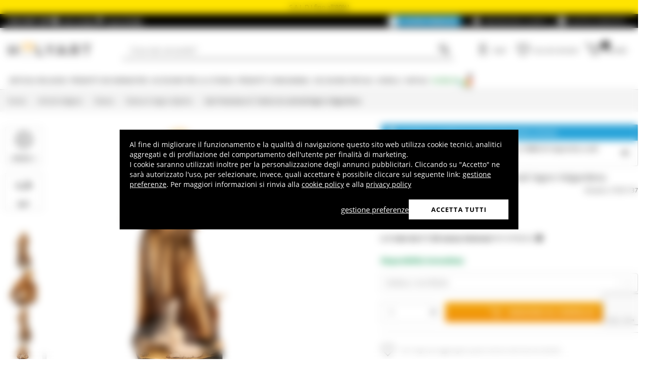

--- FILE ---
content_type: text/html; charset=utf-8
request_url: https://www.google.com/recaptcha/api2/anchor?ar=1&k=6LeUIiMpAAAAAND3eIu5Z5cRQJffWNhYNWar8iJN&co=aHR0cHM6Ly93d3cuaG9seWFydC5pdDo0NDM.&hl=en&v=PoyoqOPhxBO7pBk68S4YbpHZ&size=invisible&anchor-ms=20000&execute-ms=30000&cb=9qjpiswzbm9o
body_size: 48476
content:
<!DOCTYPE HTML><html dir="ltr" lang="en"><head><meta http-equiv="Content-Type" content="text/html; charset=UTF-8">
<meta http-equiv="X-UA-Compatible" content="IE=edge">
<title>reCAPTCHA</title>
<style type="text/css">
/* cyrillic-ext */
@font-face {
  font-family: 'Roboto';
  font-style: normal;
  font-weight: 400;
  font-stretch: 100%;
  src: url(//fonts.gstatic.com/s/roboto/v48/KFO7CnqEu92Fr1ME7kSn66aGLdTylUAMa3GUBHMdazTgWw.woff2) format('woff2');
  unicode-range: U+0460-052F, U+1C80-1C8A, U+20B4, U+2DE0-2DFF, U+A640-A69F, U+FE2E-FE2F;
}
/* cyrillic */
@font-face {
  font-family: 'Roboto';
  font-style: normal;
  font-weight: 400;
  font-stretch: 100%;
  src: url(//fonts.gstatic.com/s/roboto/v48/KFO7CnqEu92Fr1ME7kSn66aGLdTylUAMa3iUBHMdazTgWw.woff2) format('woff2');
  unicode-range: U+0301, U+0400-045F, U+0490-0491, U+04B0-04B1, U+2116;
}
/* greek-ext */
@font-face {
  font-family: 'Roboto';
  font-style: normal;
  font-weight: 400;
  font-stretch: 100%;
  src: url(//fonts.gstatic.com/s/roboto/v48/KFO7CnqEu92Fr1ME7kSn66aGLdTylUAMa3CUBHMdazTgWw.woff2) format('woff2');
  unicode-range: U+1F00-1FFF;
}
/* greek */
@font-face {
  font-family: 'Roboto';
  font-style: normal;
  font-weight: 400;
  font-stretch: 100%;
  src: url(//fonts.gstatic.com/s/roboto/v48/KFO7CnqEu92Fr1ME7kSn66aGLdTylUAMa3-UBHMdazTgWw.woff2) format('woff2');
  unicode-range: U+0370-0377, U+037A-037F, U+0384-038A, U+038C, U+038E-03A1, U+03A3-03FF;
}
/* math */
@font-face {
  font-family: 'Roboto';
  font-style: normal;
  font-weight: 400;
  font-stretch: 100%;
  src: url(//fonts.gstatic.com/s/roboto/v48/KFO7CnqEu92Fr1ME7kSn66aGLdTylUAMawCUBHMdazTgWw.woff2) format('woff2');
  unicode-range: U+0302-0303, U+0305, U+0307-0308, U+0310, U+0312, U+0315, U+031A, U+0326-0327, U+032C, U+032F-0330, U+0332-0333, U+0338, U+033A, U+0346, U+034D, U+0391-03A1, U+03A3-03A9, U+03B1-03C9, U+03D1, U+03D5-03D6, U+03F0-03F1, U+03F4-03F5, U+2016-2017, U+2034-2038, U+203C, U+2040, U+2043, U+2047, U+2050, U+2057, U+205F, U+2070-2071, U+2074-208E, U+2090-209C, U+20D0-20DC, U+20E1, U+20E5-20EF, U+2100-2112, U+2114-2115, U+2117-2121, U+2123-214F, U+2190, U+2192, U+2194-21AE, U+21B0-21E5, U+21F1-21F2, U+21F4-2211, U+2213-2214, U+2216-22FF, U+2308-230B, U+2310, U+2319, U+231C-2321, U+2336-237A, U+237C, U+2395, U+239B-23B7, U+23D0, U+23DC-23E1, U+2474-2475, U+25AF, U+25B3, U+25B7, U+25BD, U+25C1, U+25CA, U+25CC, U+25FB, U+266D-266F, U+27C0-27FF, U+2900-2AFF, U+2B0E-2B11, U+2B30-2B4C, U+2BFE, U+3030, U+FF5B, U+FF5D, U+1D400-1D7FF, U+1EE00-1EEFF;
}
/* symbols */
@font-face {
  font-family: 'Roboto';
  font-style: normal;
  font-weight: 400;
  font-stretch: 100%;
  src: url(//fonts.gstatic.com/s/roboto/v48/KFO7CnqEu92Fr1ME7kSn66aGLdTylUAMaxKUBHMdazTgWw.woff2) format('woff2');
  unicode-range: U+0001-000C, U+000E-001F, U+007F-009F, U+20DD-20E0, U+20E2-20E4, U+2150-218F, U+2190, U+2192, U+2194-2199, U+21AF, U+21E6-21F0, U+21F3, U+2218-2219, U+2299, U+22C4-22C6, U+2300-243F, U+2440-244A, U+2460-24FF, U+25A0-27BF, U+2800-28FF, U+2921-2922, U+2981, U+29BF, U+29EB, U+2B00-2BFF, U+4DC0-4DFF, U+FFF9-FFFB, U+10140-1018E, U+10190-1019C, U+101A0, U+101D0-101FD, U+102E0-102FB, U+10E60-10E7E, U+1D2C0-1D2D3, U+1D2E0-1D37F, U+1F000-1F0FF, U+1F100-1F1AD, U+1F1E6-1F1FF, U+1F30D-1F30F, U+1F315, U+1F31C, U+1F31E, U+1F320-1F32C, U+1F336, U+1F378, U+1F37D, U+1F382, U+1F393-1F39F, U+1F3A7-1F3A8, U+1F3AC-1F3AF, U+1F3C2, U+1F3C4-1F3C6, U+1F3CA-1F3CE, U+1F3D4-1F3E0, U+1F3ED, U+1F3F1-1F3F3, U+1F3F5-1F3F7, U+1F408, U+1F415, U+1F41F, U+1F426, U+1F43F, U+1F441-1F442, U+1F444, U+1F446-1F449, U+1F44C-1F44E, U+1F453, U+1F46A, U+1F47D, U+1F4A3, U+1F4B0, U+1F4B3, U+1F4B9, U+1F4BB, U+1F4BF, U+1F4C8-1F4CB, U+1F4D6, U+1F4DA, U+1F4DF, U+1F4E3-1F4E6, U+1F4EA-1F4ED, U+1F4F7, U+1F4F9-1F4FB, U+1F4FD-1F4FE, U+1F503, U+1F507-1F50B, U+1F50D, U+1F512-1F513, U+1F53E-1F54A, U+1F54F-1F5FA, U+1F610, U+1F650-1F67F, U+1F687, U+1F68D, U+1F691, U+1F694, U+1F698, U+1F6AD, U+1F6B2, U+1F6B9-1F6BA, U+1F6BC, U+1F6C6-1F6CF, U+1F6D3-1F6D7, U+1F6E0-1F6EA, U+1F6F0-1F6F3, U+1F6F7-1F6FC, U+1F700-1F7FF, U+1F800-1F80B, U+1F810-1F847, U+1F850-1F859, U+1F860-1F887, U+1F890-1F8AD, U+1F8B0-1F8BB, U+1F8C0-1F8C1, U+1F900-1F90B, U+1F93B, U+1F946, U+1F984, U+1F996, U+1F9E9, U+1FA00-1FA6F, U+1FA70-1FA7C, U+1FA80-1FA89, U+1FA8F-1FAC6, U+1FACE-1FADC, U+1FADF-1FAE9, U+1FAF0-1FAF8, U+1FB00-1FBFF;
}
/* vietnamese */
@font-face {
  font-family: 'Roboto';
  font-style: normal;
  font-weight: 400;
  font-stretch: 100%;
  src: url(//fonts.gstatic.com/s/roboto/v48/KFO7CnqEu92Fr1ME7kSn66aGLdTylUAMa3OUBHMdazTgWw.woff2) format('woff2');
  unicode-range: U+0102-0103, U+0110-0111, U+0128-0129, U+0168-0169, U+01A0-01A1, U+01AF-01B0, U+0300-0301, U+0303-0304, U+0308-0309, U+0323, U+0329, U+1EA0-1EF9, U+20AB;
}
/* latin-ext */
@font-face {
  font-family: 'Roboto';
  font-style: normal;
  font-weight: 400;
  font-stretch: 100%;
  src: url(//fonts.gstatic.com/s/roboto/v48/KFO7CnqEu92Fr1ME7kSn66aGLdTylUAMa3KUBHMdazTgWw.woff2) format('woff2');
  unicode-range: U+0100-02BA, U+02BD-02C5, U+02C7-02CC, U+02CE-02D7, U+02DD-02FF, U+0304, U+0308, U+0329, U+1D00-1DBF, U+1E00-1E9F, U+1EF2-1EFF, U+2020, U+20A0-20AB, U+20AD-20C0, U+2113, U+2C60-2C7F, U+A720-A7FF;
}
/* latin */
@font-face {
  font-family: 'Roboto';
  font-style: normal;
  font-weight: 400;
  font-stretch: 100%;
  src: url(//fonts.gstatic.com/s/roboto/v48/KFO7CnqEu92Fr1ME7kSn66aGLdTylUAMa3yUBHMdazQ.woff2) format('woff2');
  unicode-range: U+0000-00FF, U+0131, U+0152-0153, U+02BB-02BC, U+02C6, U+02DA, U+02DC, U+0304, U+0308, U+0329, U+2000-206F, U+20AC, U+2122, U+2191, U+2193, U+2212, U+2215, U+FEFF, U+FFFD;
}
/* cyrillic-ext */
@font-face {
  font-family: 'Roboto';
  font-style: normal;
  font-weight: 500;
  font-stretch: 100%;
  src: url(//fonts.gstatic.com/s/roboto/v48/KFO7CnqEu92Fr1ME7kSn66aGLdTylUAMa3GUBHMdazTgWw.woff2) format('woff2');
  unicode-range: U+0460-052F, U+1C80-1C8A, U+20B4, U+2DE0-2DFF, U+A640-A69F, U+FE2E-FE2F;
}
/* cyrillic */
@font-face {
  font-family: 'Roboto';
  font-style: normal;
  font-weight: 500;
  font-stretch: 100%;
  src: url(//fonts.gstatic.com/s/roboto/v48/KFO7CnqEu92Fr1ME7kSn66aGLdTylUAMa3iUBHMdazTgWw.woff2) format('woff2');
  unicode-range: U+0301, U+0400-045F, U+0490-0491, U+04B0-04B1, U+2116;
}
/* greek-ext */
@font-face {
  font-family: 'Roboto';
  font-style: normal;
  font-weight: 500;
  font-stretch: 100%;
  src: url(//fonts.gstatic.com/s/roboto/v48/KFO7CnqEu92Fr1ME7kSn66aGLdTylUAMa3CUBHMdazTgWw.woff2) format('woff2');
  unicode-range: U+1F00-1FFF;
}
/* greek */
@font-face {
  font-family: 'Roboto';
  font-style: normal;
  font-weight: 500;
  font-stretch: 100%;
  src: url(//fonts.gstatic.com/s/roboto/v48/KFO7CnqEu92Fr1ME7kSn66aGLdTylUAMa3-UBHMdazTgWw.woff2) format('woff2');
  unicode-range: U+0370-0377, U+037A-037F, U+0384-038A, U+038C, U+038E-03A1, U+03A3-03FF;
}
/* math */
@font-face {
  font-family: 'Roboto';
  font-style: normal;
  font-weight: 500;
  font-stretch: 100%;
  src: url(//fonts.gstatic.com/s/roboto/v48/KFO7CnqEu92Fr1ME7kSn66aGLdTylUAMawCUBHMdazTgWw.woff2) format('woff2');
  unicode-range: U+0302-0303, U+0305, U+0307-0308, U+0310, U+0312, U+0315, U+031A, U+0326-0327, U+032C, U+032F-0330, U+0332-0333, U+0338, U+033A, U+0346, U+034D, U+0391-03A1, U+03A3-03A9, U+03B1-03C9, U+03D1, U+03D5-03D6, U+03F0-03F1, U+03F4-03F5, U+2016-2017, U+2034-2038, U+203C, U+2040, U+2043, U+2047, U+2050, U+2057, U+205F, U+2070-2071, U+2074-208E, U+2090-209C, U+20D0-20DC, U+20E1, U+20E5-20EF, U+2100-2112, U+2114-2115, U+2117-2121, U+2123-214F, U+2190, U+2192, U+2194-21AE, U+21B0-21E5, U+21F1-21F2, U+21F4-2211, U+2213-2214, U+2216-22FF, U+2308-230B, U+2310, U+2319, U+231C-2321, U+2336-237A, U+237C, U+2395, U+239B-23B7, U+23D0, U+23DC-23E1, U+2474-2475, U+25AF, U+25B3, U+25B7, U+25BD, U+25C1, U+25CA, U+25CC, U+25FB, U+266D-266F, U+27C0-27FF, U+2900-2AFF, U+2B0E-2B11, U+2B30-2B4C, U+2BFE, U+3030, U+FF5B, U+FF5D, U+1D400-1D7FF, U+1EE00-1EEFF;
}
/* symbols */
@font-face {
  font-family: 'Roboto';
  font-style: normal;
  font-weight: 500;
  font-stretch: 100%;
  src: url(//fonts.gstatic.com/s/roboto/v48/KFO7CnqEu92Fr1ME7kSn66aGLdTylUAMaxKUBHMdazTgWw.woff2) format('woff2');
  unicode-range: U+0001-000C, U+000E-001F, U+007F-009F, U+20DD-20E0, U+20E2-20E4, U+2150-218F, U+2190, U+2192, U+2194-2199, U+21AF, U+21E6-21F0, U+21F3, U+2218-2219, U+2299, U+22C4-22C6, U+2300-243F, U+2440-244A, U+2460-24FF, U+25A0-27BF, U+2800-28FF, U+2921-2922, U+2981, U+29BF, U+29EB, U+2B00-2BFF, U+4DC0-4DFF, U+FFF9-FFFB, U+10140-1018E, U+10190-1019C, U+101A0, U+101D0-101FD, U+102E0-102FB, U+10E60-10E7E, U+1D2C0-1D2D3, U+1D2E0-1D37F, U+1F000-1F0FF, U+1F100-1F1AD, U+1F1E6-1F1FF, U+1F30D-1F30F, U+1F315, U+1F31C, U+1F31E, U+1F320-1F32C, U+1F336, U+1F378, U+1F37D, U+1F382, U+1F393-1F39F, U+1F3A7-1F3A8, U+1F3AC-1F3AF, U+1F3C2, U+1F3C4-1F3C6, U+1F3CA-1F3CE, U+1F3D4-1F3E0, U+1F3ED, U+1F3F1-1F3F3, U+1F3F5-1F3F7, U+1F408, U+1F415, U+1F41F, U+1F426, U+1F43F, U+1F441-1F442, U+1F444, U+1F446-1F449, U+1F44C-1F44E, U+1F453, U+1F46A, U+1F47D, U+1F4A3, U+1F4B0, U+1F4B3, U+1F4B9, U+1F4BB, U+1F4BF, U+1F4C8-1F4CB, U+1F4D6, U+1F4DA, U+1F4DF, U+1F4E3-1F4E6, U+1F4EA-1F4ED, U+1F4F7, U+1F4F9-1F4FB, U+1F4FD-1F4FE, U+1F503, U+1F507-1F50B, U+1F50D, U+1F512-1F513, U+1F53E-1F54A, U+1F54F-1F5FA, U+1F610, U+1F650-1F67F, U+1F687, U+1F68D, U+1F691, U+1F694, U+1F698, U+1F6AD, U+1F6B2, U+1F6B9-1F6BA, U+1F6BC, U+1F6C6-1F6CF, U+1F6D3-1F6D7, U+1F6E0-1F6EA, U+1F6F0-1F6F3, U+1F6F7-1F6FC, U+1F700-1F7FF, U+1F800-1F80B, U+1F810-1F847, U+1F850-1F859, U+1F860-1F887, U+1F890-1F8AD, U+1F8B0-1F8BB, U+1F8C0-1F8C1, U+1F900-1F90B, U+1F93B, U+1F946, U+1F984, U+1F996, U+1F9E9, U+1FA00-1FA6F, U+1FA70-1FA7C, U+1FA80-1FA89, U+1FA8F-1FAC6, U+1FACE-1FADC, U+1FADF-1FAE9, U+1FAF0-1FAF8, U+1FB00-1FBFF;
}
/* vietnamese */
@font-face {
  font-family: 'Roboto';
  font-style: normal;
  font-weight: 500;
  font-stretch: 100%;
  src: url(//fonts.gstatic.com/s/roboto/v48/KFO7CnqEu92Fr1ME7kSn66aGLdTylUAMa3OUBHMdazTgWw.woff2) format('woff2');
  unicode-range: U+0102-0103, U+0110-0111, U+0128-0129, U+0168-0169, U+01A0-01A1, U+01AF-01B0, U+0300-0301, U+0303-0304, U+0308-0309, U+0323, U+0329, U+1EA0-1EF9, U+20AB;
}
/* latin-ext */
@font-face {
  font-family: 'Roboto';
  font-style: normal;
  font-weight: 500;
  font-stretch: 100%;
  src: url(//fonts.gstatic.com/s/roboto/v48/KFO7CnqEu92Fr1ME7kSn66aGLdTylUAMa3KUBHMdazTgWw.woff2) format('woff2');
  unicode-range: U+0100-02BA, U+02BD-02C5, U+02C7-02CC, U+02CE-02D7, U+02DD-02FF, U+0304, U+0308, U+0329, U+1D00-1DBF, U+1E00-1E9F, U+1EF2-1EFF, U+2020, U+20A0-20AB, U+20AD-20C0, U+2113, U+2C60-2C7F, U+A720-A7FF;
}
/* latin */
@font-face {
  font-family: 'Roboto';
  font-style: normal;
  font-weight: 500;
  font-stretch: 100%;
  src: url(//fonts.gstatic.com/s/roboto/v48/KFO7CnqEu92Fr1ME7kSn66aGLdTylUAMa3yUBHMdazQ.woff2) format('woff2');
  unicode-range: U+0000-00FF, U+0131, U+0152-0153, U+02BB-02BC, U+02C6, U+02DA, U+02DC, U+0304, U+0308, U+0329, U+2000-206F, U+20AC, U+2122, U+2191, U+2193, U+2212, U+2215, U+FEFF, U+FFFD;
}
/* cyrillic-ext */
@font-face {
  font-family: 'Roboto';
  font-style: normal;
  font-weight: 900;
  font-stretch: 100%;
  src: url(//fonts.gstatic.com/s/roboto/v48/KFO7CnqEu92Fr1ME7kSn66aGLdTylUAMa3GUBHMdazTgWw.woff2) format('woff2');
  unicode-range: U+0460-052F, U+1C80-1C8A, U+20B4, U+2DE0-2DFF, U+A640-A69F, U+FE2E-FE2F;
}
/* cyrillic */
@font-face {
  font-family: 'Roboto';
  font-style: normal;
  font-weight: 900;
  font-stretch: 100%;
  src: url(//fonts.gstatic.com/s/roboto/v48/KFO7CnqEu92Fr1ME7kSn66aGLdTylUAMa3iUBHMdazTgWw.woff2) format('woff2');
  unicode-range: U+0301, U+0400-045F, U+0490-0491, U+04B0-04B1, U+2116;
}
/* greek-ext */
@font-face {
  font-family: 'Roboto';
  font-style: normal;
  font-weight: 900;
  font-stretch: 100%;
  src: url(//fonts.gstatic.com/s/roboto/v48/KFO7CnqEu92Fr1ME7kSn66aGLdTylUAMa3CUBHMdazTgWw.woff2) format('woff2');
  unicode-range: U+1F00-1FFF;
}
/* greek */
@font-face {
  font-family: 'Roboto';
  font-style: normal;
  font-weight: 900;
  font-stretch: 100%;
  src: url(//fonts.gstatic.com/s/roboto/v48/KFO7CnqEu92Fr1ME7kSn66aGLdTylUAMa3-UBHMdazTgWw.woff2) format('woff2');
  unicode-range: U+0370-0377, U+037A-037F, U+0384-038A, U+038C, U+038E-03A1, U+03A3-03FF;
}
/* math */
@font-face {
  font-family: 'Roboto';
  font-style: normal;
  font-weight: 900;
  font-stretch: 100%;
  src: url(//fonts.gstatic.com/s/roboto/v48/KFO7CnqEu92Fr1ME7kSn66aGLdTylUAMawCUBHMdazTgWw.woff2) format('woff2');
  unicode-range: U+0302-0303, U+0305, U+0307-0308, U+0310, U+0312, U+0315, U+031A, U+0326-0327, U+032C, U+032F-0330, U+0332-0333, U+0338, U+033A, U+0346, U+034D, U+0391-03A1, U+03A3-03A9, U+03B1-03C9, U+03D1, U+03D5-03D6, U+03F0-03F1, U+03F4-03F5, U+2016-2017, U+2034-2038, U+203C, U+2040, U+2043, U+2047, U+2050, U+2057, U+205F, U+2070-2071, U+2074-208E, U+2090-209C, U+20D0-20DC, U+20E1, U+20E5-20EF, U+2100-2112, U+2114-2115, U+2117-2121, U+2123-214F, U+2190, U+2192, U+2194-21AE, U+21B0-21E5, U+21F1-21F2, U+21F4-2211, U+2213-2214, U+2216-22FF, U+2308-230B, U+2310, U+2319, U+231C-2321, U+2336-237A, U+237C, U+2395, U+239B-23B7, U+23D0, U+23DC-23E1, U+2474-2475, U+25AF, U+25B3, U+25B7, U+25BD, U+25C1, U+25CA, U+25CC, U+25FB, U+266D-266F, U+27C0-27FF, U+2900-2AFF, U+2B0E-2B11, U+2B30-2B4C, U+2BFE, U+3030, U+FF5B, U+FF5D, U+1D400-1D7FF, U+1EE00-1EEFF;
}
/* symbols */
@font-face {
  font-family: 'Roboto';
  font-style: normal;
  font-weight: 900;
  font-stretch: 100%;
  src: url(//fonts.gstatic.com/s/roboto/v48/KFO7CnqEu92Fr1ME7kSn66aGLdTylUAMaxKUBHMdazTgWw.woff2) format('woff2');
  unicode-range: U+0001-000C, U+000E-001F, U+007F-009F, U+20DD-20E0, U+20E2-20E4, U+2150-218F, U+2190, U+2192, U+2194-2199, U+21AF, U+21E6-21F0, U+21F3, U+2218-2219, U+2299, U+22C4-22C6, U+2300-243F, U+2440-244A, U+2460-24FF, U+25A0-27BF, U+2800-28FF, U+2921-2922, U+2981, U+29BF, U+29EB, U+2B00-2BFF, U+4DC0-4DFF, U+FFF9-FFFB, U+10140-1018E, U+10190-1019C, U+101A0, U+101D0-101FD, U+102E0-102FB, U+10E60-10E7E, U+1D2C0-1D2D3, U+1D2E0-1D37F, U+1F000-1F0FF, U+1F100-1F1AD, U+1F1E6-1F1FF, U+1F30D-1F30F, U+1F315, U+1F31C, U+1F31E, U+1F320-1F32C, U+1F336, U+1F378, U+1F37D, U+1F382, U+1F393-1F39F, U+1F3A7-1F3A8, U+1F3AC-1F3AF, U+1F3C2, U+1F3C4-1F3C6, U+1F3CA-1F3CE, U+1F3D4-1F3E0, U+1F3ED, U+1F3F1-1F3F3, U+1F3F5-1F3F7, U+1F408, U+1F415, U+1F41F, U+1F426, U+1F43F, U+1F441-1F442, U+1F444, U+1F446-1F449, U+1F44C-1F44E, U+1F453, U+1F46A, U+1F47D, U+1F4A3, U+1F4B0, U+1F4B3, U+1F4B9, U+1F4BB, U+1F4BF, U+1F4C8-1F4CB, U+1F4D6, U+1F4DA, U+1F4DF, U+1F4E3-1F4E6, U+1F4EA-1F4ED, U+1F4F7, U+1F4F9-1F4FB, U+1F4FD-1F4FE, U+1F503, U+1F507-1F50B, U+1F50D, U+1F512-1F513, U+1F53E-1F54A, U+1F54F-1F5FA, U+1F610, U+1F650-1F67F, U+1F687, U+1F68D, U+1F691, U+1F694, U+1F698, U+1F6AD, U+1F6B2, U+1F6B9-1F6BA, U+1F6BC, U+1F6C6-1F6CF, U+1F6D3-1F6D7, U+1F6E0-1F6EA, U+1F6F0-1F6F3, U+1F6F7-1F6FC, U+1F700-1F7FF, U+1F800-1F80B, U+1F810-1F847, U+1F850-1F859, U+1F860-1F887, U+1F890-1F8AD, U+1F8B0-1F8BB, U+1F8C0-1F8C1, U+1F900-1F90B, U+1F93B, U+1F946, U+1F984, U+1F996, U+1F9E9, U+1FA00-1FA6F, U+1FA70-1FA7C, U+1FA80-1FA89, U+1FA8F-1FAC6, U+1FACE-1FADC, U+1FADF-1FAE9, U+1FAF0-1FAF8, U+1FB00-1FBFF;
}
/* vietnamese */
@font-face {
  font-family: 'Roboto';
  font-style: normal;
  font-weight: 900;
  font-stretch: 100%;
  src: url(//fonts.gstatic.com/s/roboto/v48/KFO7CnqEu92Fr1ME7kSn66aGLdTylUAMa3OUBHMdazTgWw.woff2) format('woff2');
  unicode-range: U+0102-0103, U+0110-0111, U+0128-0129, U+0168-0169, U+01A0-01A1, U+01AF-01B0, U+0300-0301, U+0303-0304, U+0308-0309, U+0323, U+0329, U+1EA0-1EF9, U+20AB;
}
/* latin-ext */
@font-face {
  font-family: 'Roboto';
  font-style: normal;
  font-weight: 900;
  font-stretch: 100%;
  src: url(//fonts.gstatic.com/s/roboto/v48/KFO7CnqEu92Fr1ME7kSn66aGLdTylUAMa3KUBHMdazTgWw.woff2) format('woff2');
  unicode-range: U+0100-02BA, U+02BD-02C5, U+02C7-02CC, U+02CE-02D7, U+02DD-02FF, U+0304, U+0308, U+0329, U+1D00-1DBF, U+1E00-1E9F, U+1EF2-1EFF, U+2020, U+20A0-20AB, U+20AD-20C0, U+2113, U+2C60-2C7F, U+A720-A7FF;
}
/* latin */
@font-face {
  font-family: 'Roboto';
  font-style: normal;
  font-weight: 900;
  font-stretch: 100%;
  src: url(//fonts.gstatic.com/s/roboto/v48/KFO7CnqEu92Fr1ME7kSn66aGLdTylUAMa3yUBHMdazQ.woff2) format('woff2');
  unicode-range: U+0000-00FF, U+0131, U+0152-0153, U+02BB-02BC, U+02C6, U+02DA, U+02DC, U+0304, U+0308, U+0329, U+2000-206F, U+20AC, U+2122, U+2191, U+2193, U+2212, U+2215, U+FEFF, U+FFFD;
}

</style>
<link rel="stylesheet" type="text/css" href="https://www.gstatic.com/recaptcha/releases/PoyoqOPhxBO7pBk68S4YbpHZ/styles__ltr.css">
<script nonce="CNEUA22RAJ76dY70ramyqg" type="text/javascript">window['__recaptcha_api'] = 'https://www.google.com/recaptcha/api2/';</script>
<script type="text/javascript" src="https://www.gstatic.com/recaptcha/releases/PoyoqOPhxBO7pBk68S4YbpHZ/recaptcha__en.js" nonce="CNEUA22RAJ76dY70ramyqg">
      
    </script></head>
<body><div id="rc-anchor-alert" class="rc-anchor-alert"></div>
<input type="hidden" id="recaptcha-token" value="[base64]">
<script type="text/javascript" nonce="CNEUA22RAJ76dY70ramyqg">
      recaptcha.anchor.Main.init("[\x22ainput\x22,[\x22bgdata\x22,\x22\x22,\[base64]/[base64]/bmV3IFpbdF0obVswXSk6Sz09Mj9uZXcgWlt0XShtWzBdLG1bMV0pOks9PTM/bmV3IFpbdF0obVswXSxtWzFdLG1bMl0pOks9PTQ/[base64]/[base64]/[base64]/[base64]/[base64]/[base64]/[base64]/[base64]/[base64]/[base64]/[base64]/[base64]/[base64]/[base64]\\u003d\\u003d\x22,\[base64]\\u003d\\u003d\x22,\x22f0I4woRMflZ3w4XDmsO/w6LCpB0xwolOdiMWwrVSw5/CiBtqwptHGMKJwp3CtMOzw4onw7lyLsObwqbDg8KhJcOxwojDh2HDigPCu8Oawp/DpQcsPz1Cwp/DnhbDv8KUAyvClDhDw5zDlRjCrBUsw5RZwq7DpsOgwpZiwrbCsAHDhsORwr0yJDMvwrkWKMKPw7zCvmXDnkXCrA7CrsOuw4RRwpfDkMKzwrHCrTFSdMORwo3DqMKrwowUIkbDsMOhwpo9QcKsw5/CvMO9w6nDk8K4w67DjTXDv8KVwoJsw7p/w5IlJ8OJXcK5wqVeIcK9w7LCk8Ojw5cFUxMNQB7Du0HCkFXDgmvCkEsEfMKwcMOeNsKkfSNow68MKA3CjzXCk8O0CMK3w7jCi3ZSwrdCIsODF8K8wqJLXMKJYcKrFQNXw4xWcyZYXMOqw4vDnxrCoBtJw7rDksKYecOKw5XDhjHCqcK/[base64]/DqsO7wpl3w5gTdSXDiBDCtnPCjg3Dv8O9w4ttHMK+wo1+acKDHMOzCsO9w7XCosKww7prwrJHw5DDvyk/w7kLwoDDgwpUZsOjRMO1w6PDncO+WAI3wpfDhgZDSjlfMx7Di8KrWMKecjA+UMO5QsKPwpPDm8OFw4bDusKLeGXCucOKQcOhw5/DpMO+dXbDtVgiw63DssKXSRbCn8O0worDuVnCh8OuVcO2TcO4ScKKw5/[base64]/w6wow73ClsOmXEfCgsODZk7DownDkSIrwqrDlDXDmkvDm8KMOlLCjsK2w7FTJsK0ESZoFCLDi3ttwo9cDDbDrWHDn8OCw783wqxrw5dcNMKNwp5cNMKKwp4GLD0xw4LDvMOfIcOlMjETwp5vF8ORw65FY1Jbw6/DsMOKw65gZE/CvMO3IcOFwrPCkcKHw5HDkz/CqMKkEh7DhXvCmELDqBFSDMKLwrXCqQDCjyBdHyDDqSITw6LDicOoDEsSw5xRwrQYwpjCu8O/[base64]/DnG/DmsK+w5XDpCldw4nDicOGGMOwfkR3w5TCvT4xwrBcE8OZw5/[base64]/[base64]/[base64]/[base64]/CkhwJw5FvBSTDh2NCSMORw6rDqH5cw6haOVHDpcKBbH9iT1wZw4/CkMOuRkrDuw4gw64swqrDjsOwfcK0c8Kpw4tRwrZGP8Kyw6nClsKGciTCtH/DkzApwq7Clx5VBMK5UwdPM1RXwqjCm8KpAUhoXjfCgMKywo4Xw7rDmsOtdcOTXcO3w6/[base64]/DlBvCg3kdC8OCR1/DqkDCm8Kmwo/ChMK3WWwxwpzDksKhwpw7w4sfw5zCsx7CmMKyw6pmwpZQw41Nw4VSOsKTSkHDuMOjw7HCpcOkYsOew7jDg2lRacOEKSzDqlFbBMKiIsOpwqVccG8IwqwdwrfDjMO/HzvDmsKkGsOEBcOIw5TCixdxesKZw6l3DE/DtyDCiA7CrsKowoVwWWvCnsOxw6/DqBwRIcOFw7vDjcKnYE/DlcOLw7QVF2g/w4cZw6rDisOyOMKVw6HCscK1woAow65iw6Yrw7TCncOzU8OdbEbCpcO2RUR8HnDCpD1EYz/Cs8KhScOowqkSw59qwo8tw4zCpcOMwo1lw7TClsKZw5x5w6TCocO1wq0YEMOAAMOIf8KZNHtpCxTCu8OuLcK/[base64]/CmmtTw4PCpsKNw6kscg5KCcKRM0jCqx7CmAYiwrzDjcKtw7jCpQDDnwBuKD1va8KXwpMNNsOZwqdxw5hIEMKZw43ClcOUw4xlwpLCrAB8VTDCo8Ofwp96X8K8wqfDqsOJw4LDhRxqwqA7XAk1Hyk2wp8pwqRPw44FM8OwMMK7wr/Dp3YaP8OVw6TCiMOyKFgKw4XCh0nCsUDDo0TDpMKzWTseMMOucMKww51jwqbDninDlsOlwqnDj8OrwohUdUpvWcOycj7CuMOOKQAHw7UIwq7Dr8KHw7jCucOfwr3ClDd+wrDDpsKzwolHw6bDqS5NwpfDt8KGw6VUwrIwAcKIHMORw43Dl3NjXwhVwo/DusKZwoPCs13DlnzDlQfCknPCpjzDoVdbwrArZmLCoMK4w5nDl8O9wpNzQhHCscKEwozDvRxWecKVw4PCpmduw6d2HAwVwrw+OkrClGAvw5YtInRfwonCmUQfwp1pPsK7fTTDs13CrMOCw6fDr8KBdMOuwrgawrjCm8K7wod6J8Ocwo/ChMOTNcOtdTvDvsOQHUXDs1l5PcKjwr/CmcOqZcKkR8K5wprCr2/DoB7DqDXCqyLCh8OELhpUw5Qow4HCv8K/KVPDh2LDlw8+w6XCqMK6asKawpE0w6FiwqTCt8O5e8ODCkrCvcKgw7DDpFzChU7DhMOxw4hmI8KfQ1MpF8KWMcOeVcOoLGU/EMKYwqIyOlTCocKrbsK1w5kmwrEyayhkw78Bw4nDsMK+a8OWw4MOwqHCoMKFwqHDnRsvXMKFw7TDp3fDo8Kaw6kRwoUuwo/CqcKFwq/CmzI/wrM8wp9owpnCpBzCgCF0TkhzL8KlwpsXT8OYw7rDv2PDj8Ogwq9QJsOACkDCocKxXTc+ZVwfwrkmwrN7QXrDssO2QkXDnsKADnh7wqBxVMKVw7/CjyfCnl7CjQDDhcKjwqzCgMOLTsKuTkDDl1hBw5prSMOMw789w4IFEMOOKSTDqsKNQMKDw7nDuMKOX0MEJsKywrLChENPwo/DjWPCh8OoIMO+SA3CgD3DkyfCosOAEH/DpiIewqJRB0x7D8O6w585BcK0w7zDo2vCrX7CrsKyw6bDhmhRw6vDmV9yK8KFw6/DmCvCrQtJw6LCqUwVwr/Cl8KoY8OsTMO2w6PCt18iRHTDpXYBwrBCVzjCtDY+wqPDmcKiT2kRwrBHwpNWwptJw5EofsKIecOEwqx4wqUWakDDpVAGCMOIwrHCsBhowr09wonDnsOQOMKlDcOaOFlMwrgVwo7CpcOOWcKZGjF1OsOuFzvDum3DvG/[base64]/[base64]/CtsKjelZSZwU8GcKCwqFXIsO1A0Z3w6Bhw6bCgDLDuMO6w5UbY0wawoNxw6hmw6zDlA7CisKnw4QEwrZyw7jDn2tNZ2XDmz/CnDtQETAzb8KCwotva8O0wrbClMKzDcKlwq7Ci8OxMiZbGgnCmsOYw4coSinDlW40EwIHKcORDQHDk8Ktw7dASThFTQDDocK7BcK/HMKXwoXDnMO/GkzDrW/DnR1yw4bDosOnVm/[base64]/DmRLDhMOtw6fDj8KFwoAEw5/CuHjDt8K4K8KBw5DClMOKwrDDs27Crndia1XCpyN1w6MWw7/DuADClMK0wonDkScuaMKKw5TDi8O3CMODw7hEw57CscOCwq3DksKew7jCrcKdGh94TDwBw5lXBMOcdcKeRQJwTh9pwoHDgsOuwp4gwpLDpitQwr4iwpjDoyvCojY/wr/DqUrCk8KSCwd3RjHCssKdc8OFwqoXJsKsw77Doj/Cn8KiXMOwHgTCkTpfwo7DpwTCm2F1ZMKtwq/DthnCkMOZD8K/X3I2XMOEw6YMQA7Crz3ComhuZ8OINcK0w4rDkwTDtMOQZzrDlS/[base64]/CuxzCgsKTwqo+SzDDjsODM2TCgsONFmsqIsKcWcOHw4VPa1zDlsO8w5jCvwLDtcO7bsKqQcKNWMO0WAciJMKJwofCtXspwoUwKknDsAjDn2rCqMOoLRAYw6XDrcOswqrCmMOKwpAUwpw3w48rw6pPwoNFw5rDj8KywrI5wrJeMHLDkcKXwpcgwoF/wqR+B8OmN8K/w4bCksKWwrMzIkzDp8Ojw5/Cv2LDrMK4w6HClsOjwpg5T8OgTsKsccOXQcK1wqAZM8OceS9ew5/DiDkOw5tjwqLCjCDDqsOlc8OQJgDDq8KCw6nDjDpAwo4VHzIDw5Y4csKwYcOAw7FOAxBjw4doExnCr2c9a8OFfxYvbsKTw6fCgCVjasKCbsKnR8K5Ch/DgwjDqcKBwqXDmsOpwqfDtsKiUcKBwoheVcKrw7B+wrHCqz5Iwq9gw4vClg7DsD5yPMOKIcOiaQtVwoAFYMOZMsOkdAV0AF3DogXDrWfCnAzDtsOxaMOXwrPDow1jwq55Q8KXUzTCoMOIw7h/a092w506w5peQMONwo8xc37Cigkaw5gywqIqBDwsw4HDh8KRQW3CtTbCrMKxeMKjMMKUMBF+a8Kkw4/Cj8Ozwq1wW8Kyw5xjLTUVWx/DtcKYw7VAwoUTb8KSw4gFVF4FHlrDhQcsw5PCmMK9w67DmFdbw7NjSwbCicOcBwJ7w6jCp8KmS3ttDnLCqMOkw7QZwrbDlsOmUCI7woNFU8Oeb8K7QjfDqioWw61Pw7bDuMKnCsOQfyE+w4/Dql9Ww7fDgMOQwrLDuzogXVXDk8KdwpN7U0YMD8OSMQl9wpt5w50oAGDDmsORXsOJwq43w7tpwo8Bw45WwrBzw6fCm3nCrWcGNMOeGQUYYMOXJ8OCCQzCkxIwMWAfKFk+I8KLw45aw68qw4LDlMOFfsKNHsOew7zCi8OGdEHDrsKAw6LDhB0/woNow73ClcKPMsKoFsORFgZ4woVrScKjOnMfwr/DsxnCqQVrwpA9AhTDsMKxA0dZNAPDpcOAwqgPEsKAwozCjsOFw6PCkD87eD7CisKEwpjChAB/wozDp8K2woEowrzCrsKawrbCscKBdjEyw6PCoVHDonBiwpvCh8OdwqoxNMKFw6NSOcKmwo9GPsKjwpzCisKiUMOcM8K3w6/CrX/DusKBw5YLZcO1cMKvIcKfw7vCv8KOEcOCcFXDuDIdwqNEw6zDn8KmHsK5AsK+GsOuQSwkeSXDqgPCicKzWhJ+w7lyw5HDj3EgECLCmkZ+J8O/csOew73DrsOnwqvChjLCgUzDuFldw4fCiA3Ds8OCwo/ChVjDvsOgwr8Fw7Jfw5Bdw5kOMQ3CijXDg3czw7PCjQJ2JcOGw6Y1wqp2VcKnw7rCqsKVOcK3w6fDpgjCpTrChg3DvcK8LyABwqdsGFkOwqXDtC4eHFvCrMKFH8KsHk/[base64]/wqnDjwl2w7JgGhRwQGRXwpsYf2ADBEUxKlDCpzBCw7/DkC/[base64]/[base64]/DkRVpw4rCqsOKw5kTwpvCmSPDrTjChSd/ZUIYE8K8WMOwWMOJw4QPw7MmKRPDuWY3w64tClvDpMOQwrtIcMKhwqQRY0hiwocIw5A8SsOEWzrDvmgKXsOBLiQ3RMO9wr4ww6fCn8OFVSrDszrDsyrCucOfEQ3CqsOww4XDjiLCm8OLwoTCrCVow6zDm8OwFSc/wowiw4dcG0rDtAFTL8Oww6Vqw47DoUhwwpFcUcO3YsKTwqHCt8OGwrbClmUCwpMMwoDCsMOHw4HDkWzDoMK7M8KFwrLDvDQXJxA0LgnDlMKYw5xkwp1Swo0WGsK7DsKQwpDDjlLCnV8Bw5JVBn/DgsKJwqpgdWdvZ8KlwpkQZcOzTU1Fw5A0wodZKwvCm8ODw6/[base64]/W1XDgEXCsMO6w7DCiMOYE2rCik7CoQoBYSzCkMOww5NVw51xwop0wrJecBvCllbDi8OGVcO9BMKwLxQgwobCrFUBw4LDrlbCsMObU8OIPwnCk8ODwrHCjcKEw7JfwpLCrsOUwofCp2tAwrdtaEnDvMKRwprCocOGKCsCKHwaw7M/PcKVwoFHfMOxwrDDkcKhwp7DgsKrwoEXw6vDuMOkw4Z0wp9fw4rCpx0IS8KDa04uwozDucOVw7R3w65Cw7bDjQAIT8KNCMOAL2h7DjVaG2ozfyzCqz/[base64]/DosKjQ2LChcO5w5ppwpPCqMKiEMODd37DlcKVAy91fGQOesONPGUQw7NwGsKIw5PCiVM9dW3CqSXCjRQSTcKpwptIZ2QXbwPCqcKsw7coBsKHVcOfRTVkw4l6wrPCtHTCisKKw5PCncK3w7bDhzoxwq3CrQkawoLDs8KPYMK8w4nChcKwVWDDiMK/[base64]/Dj8OdwrPDr1UHGcO3wo/DoMKVw4wMChIrRcO9w6fDvDlfw6t9w77DmRt9wprCgHrDnMK+wqTDosO/[base64]/Dq8KCHFrCs29mfXbDnAbDt2LCrcK1wqxjwppWHy/[base64]/worCv8KRO0PDvcO5MW3DkkvDtznDsw4vesO/RMKeSsO3w6JJw5AbwpfDr8KVwofCvxXClcOBwpcPwpPDoHPDmW1iNQwRLDvChMOew5wMAcOdwrdXwrMrwr8FdsOlw6jCn8OoMClJJsKKwroAw5PCgwppHMOMQkrCscO3b8KsVcKcw7YLw4BqcsOxJsKePcOswpzDqsOrwpDCqMOSCw/DlsOWwqcow6fDn3dYw6ZQwqXDr0Iiwp/Dtz9Jwr/DssKPF1AHAMOrw4pwMRfDi3vDh8KawoUtw4rCs3fDpMOJw4Y/dxsCwoIPw73CmcKVUcK8wobDiMKNw7cSw7TCqcO2wpBJAsKNwrpSw43Cq0cnKwY/w6/DvSUvw6DCq8OkDMOVwr8ZKMO6ScOww44Awr3DvsK8w7bDih7ClCTDrivDmgzCmMOFX2XDsMOYwoU1SlTDmxvCmD7CkzTDjAMmwp3CuMKgL24zwqcbw7jDgMOlwq4/NcKDX8OZw4QCwpomWMKjw4PCi8OPw58HWsOOWQjClCrDkMKwd3nCvhRlLsO7woA6w5TCqMKTGCrDuzsPCsOVLsK+V1gZw5AHQ8OJIcObWMOPwqpZwrp/asO8w6YhHCNawopFTsKNwqBiw6BqwqTChUNuH8Oowp8bw6o7w77Cr8KzwqLChsO0ccK3Qgcgw4Nbf8OewoDDtRLChMOwwrHDusKKLB7CmwfCpMKxGcOnC1tEL0JIwo3DnsO1w7FawpY7w4wXwo1oGU5HLGcYwqvDuEBqHcOGwr/CjsKDfQPDicKiRHsrwoRpJ8OQw47Dj8O+wr9PWmtKwq5bUMKfNhjDnMK3wrYtw6DDssOuDsK7EsOqTMOSGMKVw6PDvcO+w7zDpxTCvcKNYcOOwrZkLlrDvFDCtcOswrfCpcKlw6/Co17CtcOIw7EnYMK1Q8K/c3xMw7VAw7RGeWgFVcOTfQrCpBHCpMKoFTzDi2rCiH0MGMKtwqnCgcObwpNUw4Q5wolAV8OLDcKAc8Ksw5IZQMKgw4UIah/[base64]/[base64]/GsKvw5PDhxhvw5nChsKKEFAuw4nCkMO1S1/CgHcOw410b8KINsK/w53DmkHDk8KowqHCqcKRwq1wNMOgwrjCrlMYwp7DkMO9JwPDgA01Rn/ConTDrMKfw5B6DhDDsELDjsOCwrIdwojDuGzDrQFYw4vDuh3CgMOQPUQ5PHvDgxHDocOUwoHCrMK9XX7ChE3DpMObFsOTwpjCtEMRw6E4ZcK7awhhecOnw5k8wrPDoUZadMKlKBB+w6nDm8KOwqXDhcKIwrfCosO3w7MGVsKSwq5qwqHCisKFRVlLw4XCmcKbwo/CicOhQ8KRw6ADdktJw4ZRwopdJkpcw7g+RcKvwoMCIjHDji1cRVLCr8KGw5bDgMOCw55rMUbCmiXCmDjDhsO/Ii/[base64]/DgMO8IzkDw4vDt8O1K8KZcMKGwphVScO5NsK7w7tgbcKydDEOwpjCq8OJKBZpEcKDwojDvVJ+WS/DgMO3FcOOXlsCQXTDocKSGzFiUE09JMKOWlDDuMOTD8KZKsKAwpbCvsOsTT/[base64]/[base64]/DqUgJZMKIdyfDqsOBNxRSOl/[base64]/w69Ew5jClzTChVbCriQbwqHCmQwqw58KaELCv2rCo8OmZcO7WRYFecKJQ8OXEUnDtD/DucKPZD7DssOawoDCgQgWeMOOScOvw7IPWsONw5fCgEIuw4zCtsOoJCPDnznClcKuw4nDvi7DiXMie8KIGAbDjjrCnsKPw5hAQcKMaAEoA8K7w7TCpCzDosKsCcO8w6jDi8Ktwq4Lfy/CjGzDsXkfw4ofwpLDtcKlwqfCkcOvw4nDqigtQcK+fWgCVmjDn30OwrvDs3rCrmzCucKjwrIow7xbAcK+J8KZH8KEwq13Hh/DkcK2w6lwRsOiaUDCtcKpwpTCo8ODfyvCkjcob8K8w4bCuV/CkHzCnz3DssKDO8O4w5ZUJ8OCWFcZdMOrw4XDucKawrowUDvDuMOIw6nCsUrDnwXCinsSIMOyZcOQwpXCnMOUwp3CrSXDpcKdQ8KHDUXDuMK6wqpXRkLDkR3DpsOMVgdwwoRxw5FOw4BCw63DosOtIMOow67DusOwVQoswpAkw7wQXMOaAS9EwpBSwp/CucOlVj1yLsOgwrLCr8Oiwo7CjhcmCMOPFMKBWAkGVmPCo2Yzw5vDkMObwrrCqcKdw4rDvsKUwrUywpDDokkawq09ERNKRsK6w6fDsQrCvSzCrQVgw6jCjMOxD2vCoypHSFfCt2/[base64]/DnBZqMsOJw4bDncOcw4oOM1zDjmQ6wo7DhjnCnUQXwo7DhcKdHhDDjVTCosOedXLDtl/CrMO2FsO/SsKow47DosKHw4gEw5XCl8KOUCDCsWPCoWfCtxBFw7HDnxcNH1khPMOlecKdw5rDusK/PMOOwqcYLcOEwrzDn8KQwpfDocK/[base64]/GcO+OG4Xw7nCqHDDocORXcKFwo/CgsOjwrJSQcKiwpjCn3zCjcKWwq/CnwZ1wpl8w4/CucKjw5rCjGHDszkJwq7Dp8Kuw4Aaw4rDtRdNwpzCt2waI8O/GMK0wpRywq5Aw6jCnsOsAxlaw7p8w7PCg0TCg13Cr03CgHoUw54hd8KQdzzDmiQBU0Qmf8KWwrTCnhhJw7vDgMOiwo/DrwB1ZlAaw5/CsWPDn3B8Dzp9HcKBwooiKcOPw6DDtVgRacO0w6jDsMKuScOtIcOjwp5DdcOCMwo5RMOvwqbCpcKDwqE4w4I/cFjCgwrDmcKSw5DDjcO3AR9bRzkYC0vCmk/Cug/DlSx4wojCjiPCngbChMKUw78Wwp44HUpvG8OSw53Dpxtfwo3CjyJuw6nCvxwbw61Sw4RMw7cdwqTCq8OCIcOEwpFxT0tLwp3Dqn3Cp8KgbnR3woXCvBImPMKcKAUCHjJtMcORwprDiMKMYcKKwrnDkBzCgSDCvTELw7vDryXDnzfDiMORYnYcwrbDuTDDiT/DssKKbjERVsKNw7VLDz3Dl8Oqw7TCjcKSbcOBw4Azbi8VYQjCjgzCssOlMcKRXUTCkHFTb8KtwrE0w41TwrTDo8OLwpPCpcOBIcO0b0zDv8O0wrzCjWJKwp8eScKvw51xUMO8MFDCqUvCvyhZLMK4eVzCucKbwpzCmhjDkg/CpMKpQU9HwqnCnizCp1XCmzgnFsKNG8OvI2HCpMKNw7fDhcO5ZADClTYRDcKSSMO4w45kw6zDgsOhM8K6w4jCiCPCpQfCj24LcsO6VSsjw73CsCpzYsOUwpPCinrDuQITwrZEwqUhJ3LCtGjDiUHDoU3Dv0PDkhnCiMOywpE1w4pww5jCgEFEwqRFwpnCnHnDocK/worDlsOHTMOZwo9HNDlewrXCtcOYw7M6w7zCssOMBgjDhFPDpUjChcKmWcKYw7Y2w65KwqMuw6Yvw6M9w4DDlcKUYsOCwqPDisKec8KUVsO4OcKcJMKkw4XCq3dJw6gwwpB9wonDhFrCvHDCsSrCm0vDujPDmREgdR8twobCsEvDvMOzAS8/HwDDr8KVQSPDtDDDkRDCv8Kww7fDtcKVHjvDiRA9wrI8w7kSwoRLwopybsKhIUZwAXLCpcKSw6h/[base64]/wqV7wrDDhA9bRcKOw6nDn8OAeXsva8KMw6x0w77CgmQ7wrnDkMOPwrnCmcK+wp/CpMKxJsO/wqxaw4YOwqJfw7vCvzcWw4TDvQXDsxDDtRROYMOxwpNNw5UeAcOEwpfDlcKgTj/[base64]/Ds8K5RAM4CFNRw6FNLWHDmsOQXsKwwqvDvnHCk8KYwrzDosKNwpfDkBnCqsKydnzDmcKDwrjDjMKOw6zDq8ObGhHDhFLDgsOMw5fCt8O7QcKew7jDn0IyACMeCMOkWhZnFMO3AcOUVERqw4PCosO9bMK/[base64]/Cv3cQwrvCgcO+w7DCgsKKwqBaBmtVYUfCijRNS8K3SSzDncK6XydeXcOpwp9GAQc2XcOiw6DDkkXDusKvQ8ONKMOiP8Klw7khVA8MeRxsagZhwofDl2UiUTpSw5Qzw7Q5w57CiB97E2dXbWfDhMKkw6h+DhoWbcKRwo7DgmXDp8OmL2zDvR0GEjdywp/[base64]/PMKdwpDDrMKyJnErwpXCnsOgZsOjwrvDui/DplIjdcKGwrnDncOve8OEwql/w4cOJ3TCpsKmEQVmAjTCkkLDjcKjw7fDmsO7w57DqsKzT8K5wpDCpQHDiy3CmHVDwpDCssK4SsKUUsKgBRJewqUNwpx9KWHDghMqw6vCijHDhG1Mwp/DnzbDp0B8w47DkX0Mw5gQw7bDhDrCsTsXw7jCn2NxMm1qWXLDpz85PsOqS2PCi8OLacO1woJcPcK9wpTCjsO0w7fClj7DnX4gEWQxDnYjwrnDhRBtbSHCt15bwqjCo8Ocw6lbEsOlwp/DlUg3M8K1HjTCi17Cmk41wqTClMK4AwtHw4TDggLCsMOKDcOAw7E/woAww5koUMO5F8KCw5XDqcKTDA0pw5jDmsKQw6cTasOGw7rCkQHCn8Ouw6ULw4TDg8KewrDCoMKhw47DnsOow79Xw4vCrsOySH8iY8KTwpXDrcK9w70lOAczwoU8aB3Co2rDgsO8w5fCscKDXcK/QCfDgG8xwr41w7AawqfCuzvDjsOdPinDq2DDu8K7wq3DjhbDjWLCuMO4w7xPKijDqXY+wr5sw4lWw6MYNMKOBy5uw5/Cp8OTw6jCmX3DkR7CvjnDlj3CvyolB8OOKHF3CsKAwojDjisEw43CpTHDqMKIIMKNLl3DtcKLw6LCunjDvxk4wozCqA0UEEp0wrlyNMKtMMKBw4TCpDzCnVrCvcK8RsKcKlljEUJVw7jDmcK/wrHCu2V6GDnDuzZ7PMODRUJzRUfClGfCkhYkwpASwrJwTsKDwrBEw4siwo89cMOPXTIRR1/DpmLCozUqBX46U0PDpsK0w4oXw7PDicOXw6VuwoLCnMKsHxhTwqPCo1fCi3Vjf8OLZcKOwprCmcKswpHCvsO7cWPDh8OmQk7DmTx6S3Zqwo9Xwpcjw4/Cq8KXwq/Cs8KtwqEEXBzDkF0Vw4HCjsK/[base64]/CtcO9KMKiw5nCmcOtecK1C8OOSgvDl8KJZ0zChsKhMsOTRF/CicODNMOEw7RdAsKFwqLCki5+wpUDPTMQwq3Cs2vDm8OCwpvDvsKjKV5/w4rDnsOmwr3CgnvDpzZwwpMuacKlNcKPwqvCs8Khw6fCu2XCg8OxLcKfJMKGw77DkWVFMmt1Q8KtLsK8GsKzwonCpMOQwosqwrttwqnCuSYBwpvCom7Dp13ChG7Clmcvw73Dp8KAEcK7wpgrSzsnwr3CosO6N3XCszJLwqsyw41/PsKxXFYia8KcLUfDqgRhwqwjw5TDocO7UcK/[base64]/DrW3CusOYwogewrvDuxXCrDNPw7IpVsKHw7fDklTClsKBwqXDlMOkw7UKEMOtwok9E8KoUcKraMK8wqLDuzRVw65UOXglDzsETy/[base64]/woPDoMKfWEsUwrbCh8KSwrjDssK5wpjDv8OAcXzCsz8aCMK0wpnDhlcXwqxxd3TCjgU3w7vCjcKiIRDDtMKnfMKDw7jDu0dLK8Okw6LDuiJAL8KJw7kYw4UTw6nDs1vCtBgxIMKHwroZw684w4sWS8OFaBvChMKew5sXS8KLZcKLKFjCqMK/LgUEw7sTw4nCtMK+fy/Cn8OrGcO0esKFacO1EMKdMcODwrXCtSRAwpheIMOeDsKTw5kbw41idMORVMKAQMKsJcK6w4t+JV3CtkfCrcOCwqnDrMK1XsKmw77Do8KGw794dMKXB8OJw5YKwpJaw51ewpNewoPDmsO5w4PCjxt8Q8K6LsKgw41swpfCp8K7w4oEWiVHw57DjW5IKS/[base64]/CtcKJw5fCi8KIwp1KH1N1wqnDsDnCr8KCWjUjwoDDh8KQw4MdGWI6w5rDhFbCp8KYwr4/[base64]/wpkjw6UkaBjCkMO+w5kuwrheMEvDmMKbeMOgc0wRw7NlM3TCtsK7wqnDmMOEbCTClyDCpsOSI8OaOcKBw47DncKLKWERwqbDosKqU8KuAC7DsWLCicORw7gvAGPDmlrCo8Ozw4DDr2sibsOLwp0Cw6AgwrI8Yl5jKBRcw6/[base64]/w7wpw7fCkgV9w4UZd8KfwrPCmcOxTsOzZGfCk0MMc3hKYD3CmTTCocK3S3g2wpXDtl5QwpLDocK0w7XCksK3IE/CuzTDgSXDnU52G8O3Kzghwo3CjsOgLMOAF0EmSMKEw5cqwpjDtsOAd8Kpb2nDghDDvMKiNsO0X8Kww5gSw53CnzM8dMONw5YOwptOwrFcw4J+w589wp/Dk8KGd23Dl3heUCvCpQzClBRtBgYuwoFww5vDnsO8w680SMKVJkJPPsOREMKdVcK5wqRdwocMZMOaDlhfwqrCscOdw5vDnglQR0HCkRhlCsKUc3XCuwfDqXLCiMKDfMOgw7/Ck8OOe8OLJUbCrMOQwqQmw51SfMKmwo3DqhXDqsKFdh4Owr0HwrjDjBTDihzDpGwZw6MXISvCp8K+wqPDlMKBEsOBwqDClnnDnR4qPiHCsAt3SXpHw4LDgsOWEcOnw7A8w4/Dn3LDrsOERWTCvsOFwo7DjEItwotbwpPCgDDDhcODwrZawoAwFV3DiA/CpMOEw7I2w5fDhMKewqjCq8OYKlkZw4XDoxxseXDDvsKQTsO+LMK2w6RPfMOlecKbwqkQJg54HgNOwoPDkH/[base64]/Dv8OnwqfDimliwpfDs8OeHm17wofCo8K2XsKxwqZsV1dTw44qwrrDtXU5wofCmzUFeiDDl3fCvSbChcKlOMO0wr8YRz3ChzPDsw/Ci0TDlAYLwrYUw71Sw6XCvn3Dtj3CicKgeU3CjHTCq8KPIcKBPi1/PVvDr2wbwprCp8Kgw4TClMO7wrrDpWfCp23Di1PDkDnDiMOTWcKdwogNw6pncnlMwq/CkEF8w6cvHGFjw4pPCsKKDjnDu1FXw7xwZMK6MsKNwroGw4TDosO4ZMORGcO5G3Uew7PDjsKJQ3kbbcOFwpxrwoDDizDCtkzCpMK+w5MbRDdQb3Q7w5VQw4A/wrVQwrhtbkRTIjfCtDs5w5lGwqNvwqTCnsOGw6rDuSHCiMKUDHjDrDHDhMKfwq54wpM0YyDCm8KdOCJ9aWBHDjPDu3A3w4zDn8O/ZMOCW8KCaR4Dw70+wqfDg8Oawp1YMMOvw4lXc8O8wosDwpcOI20jw7vCpsOXwpnCoMKKb8O3w58zwojDp8OwwqhSwr8VwrDDiHUSbwPCkMKaRcKHw55DV8O2acK0bjXDucOkNW8WwovCjsK0ZcKIOF7DqwzCgMKYTcK5PMOLdcOIwoxZw6vDkBJrw5w/C8OKw4zDpsKvfhgBwpPCpsOhc8ONQEQfw4R0MMKbwrl+LsKRMcOawpwLw6bCplEwPsK7FsKPGGfCl8OzdcONw5zChy4KEFoZG2QKXSgcw6fCiCFVbcKQwpTCj8OIw43DpMOzZMO+wpnDoMOiw5jDgC1hdMKkbgjDk8KOwowPw6zDscK2PsKDOEXDng/[base64]/CsidIDwrCpMOnfwA3wrwEwqBSw6nDrCxgJcKLankRI3fCpcKFwqzDnEhLw5UONl4EKjx9w5dwDDwew5gOw7AyV0FCwrnDusKMw7TCoMKzw5NwR8O2w7vDh8KSdEbDqgfCmcOLGcOoccOlw6/Dl8KIRxwZQk/[base64]/DtQkDesOcUQ57wqzCpxvCh8O0b8KJAMOoFsKSw7jCk8KMw5B4CBFTw5TDr8OJw63DgMO4w7I+f8ONZMOTw7F3w4fDsW/CvsK7w6PCi1rCqn1EKhXDlcOPw5IRw6rDpFvCgMO5XMKUMsKSw5rDh8Obw7JDwoHChGXCvsKVw67Crm/DgsOWAsOSS8OqbBnDt8KzTMKDZU5Swogdw4jDgk7CjsOowrV9w6E7X0gpw4PDnsKmwrzDlsORwo/CjcKNw5Zkw5tSZMKWZsOzw5/CisKlw4PDsMKCwqg3w57DiHRjPEF2RsOOw6Jqw77CjFzCpTfDi8Oyw43DoRTCjsKawoJsw7/Cg1zCsSZIw6dfA8O4VMKxWWHDksKMwoENDcOaWTYgTMKWw4lnw7vCsQfDtcOyw655Mlw5wp8bZmxUw4JkcsOgAkzDgMKyN2fCn8KLHsK+PxvCmg7Cq8Ojw5jDkMK/[base64]/ZSZ4wr3DjyzCucO1w6N3wrDDqMOhwrLCkWVNIm/CksKLdMKDwpjCr8KEwpM6w5HCjcKSHnTDusO2YkbCksKidDLCnAzCgsOcTCXCvyLDoMKRw6d/[base64]/w4xcw4TDmMKeRsKUw5kTw5/DlQnClBINCh7Do2DChxQxw5pKw7F+YUXChsKlw73Dk8KNw688wqvDvcO6w6cbwq8SFsKjdMO0E8O+csOawrjDu8ORw6/DlcOOJEAycw5Uwo/CscKIBwTDlkhbEMKnC8O9w6zDsMK9MsOJB8K/wqLDjMKBwpnDs8ObeHl/[base64]/wqfCijrCnsKzbMKgwrPDgsKmZsKlwpvCtWzCm8O4DFjCv3YiJsKgwoDCmcK4BSpXw5wawpEmEEsbYcOEw4bDksKvwpPDr13CscOowolGOADCscKva8KDwoXCrDkQwqPCucKqwrUtGMOLwpVXbsKrYD/Cu8OEPhvDjWzCuizDngzDk8Obwo87wrzDrV9qMGd8w5XDok7CqTJ9NWUwI8OUFsKOQXTDpcOjPXMzXzjDiWfDuMOrw7hvwrLCjsKmwrkrwqMxw4LCuwbDscKeZwHCnXnClkQTwo/DrMKQw7h/ccK6w47Dg3E5w7zCpMKiw4YKw7vCgH1pGsOhbArDsMOSF8O7w70cw4QfElvDrMKDLxPDvXwMwoQrTsOPwonDgiHCq8KHwoRXw6fCriEcwqcLw4nCox/DmlTDisKvw4HCg3zDs8KlwprDssOmwq4xwrLDoQFkDFVMw7xgQcKMWsOjLMKYwrZVeg/CmyDDkBXCo8KYdULDpcKlwobCpiIAw6jCiMOrAA7Cp3lIY8KBaQXDumoMBmx1AMONB20UakvDqUnDi2/DlcKOw6DDkcOSOcOGK1fCq8KyeRNxQcKqwol3RQDCqD4fPMKww5LDlcO5S8KJw53CqjjDosK3w5YKwpLCujLDq8Osw6J6wpk3w5zDvcOiFcKiw6Bdwo/[base64]/OR/[base64]/Dq8Odw4hGXMOBHXEywr5gw4DCr8KdeDI0KSQdwphKwq0ewqTCjmbCssKwwoAuJMKFwpLChFPCih/DtMKieDrDjUBdITrDs8KmYxQdQS/DpcOBcDVkUMObw5ZnBMKAw5bCoRHDiWlIw7laF1t/[base64]/Dn8OhwpUlw48Xw5XCuUvDiCE/QGVdwpsPw4PCnTxTcFhtcxtAw7YtLHIOFMOzwr3DnhDClDVWDsOAw58nw5Iowp7DjMOTwr0qdEDDjsK9NWzCsHhQwo1Mwo/Cn8K+UMKbw68mwrTCkRloP8OjwpvDvnHDtQvDg8K5w5tSwpJxKlUdwo7DqMK/[base64]/CucOSw7rDn1sLdMOJwpLDicOMZC/CjTgUwqjDlcO9NcKufGsXw53DuiETCi4WwqskwptQLsOBMMKkGh3DisOeI2XClMKTXS3DscO3ST1VLmoHQsOdwrI0PU8uwoR0AiDCm3YucQVCYCIzd2jCtMOQwqPCn8K2ecORITDCvjvDmcO4bMK/w77CuSkCd08/w73CmsKfT3vDnsOowoAXFcKZw4pEwpPCgTDCp8OaNShpPQYlY8KnUSQDw5LClXnDlXfChFjCqcKyw4fCmnFpVTIxwqXDjR9pwqciw5gOQcKlXRbDjsKzYcOowo0FR8Kuw6/CrsKSeg7DicKcwrdBw6zCgMOVQBoJUcK/[base64]/w4bChWDCvMKhVsKAw7PCt2VGwq5LJSoxW3/CrcKmw5kFwqnDl8KcZE5LTMOcWirCiUbDicKnWRB4DGXDmMKSGRxmcgoPw70bw6rDmCfDk8OcKsKjQ2nDi8KaEA/DgcObXB4DworCtFDDtMKew4jDjsKfw5Etw6jDicKMYj/DqQ3DiUMBwoURwo3CkCpIw7DChzjDiwB8w4/CkgREM8KXw7rDijzDgB5pwrZxw47Cj8OJw5BpKyR0F8K3B8KHO8OSwrgEw4bCk8K/[base64]/[base64]/ChwnDt0Qhw4xMfy3ClcOhCBHDo8KnWnnCtcKMwq9BEEB7XwNhISDCmsOww5rDpBvCgcOXR8KcwpJlwqF1ccO7wrknw43CusOXQMKnwo9Uw6tEPsO/Y8Oaw7Y6cMKCH8Olw4p3wrsMCDROS1h5KcK9wozDswzCgH8YLU/DvcKMwojDgMKwwqjDhcKXcn4vw4RiDMO4BhrDh8Kfwp5Swp3Do8OnE8OtwrbCqnZBwp7CqcOsw4JGJRJYwrzDocKgSQljQWzDv8OMworDvQV8MsOswqLDpsO9wr7CrMKFLjbDumbDsMOEP8Oyw6g8TEolXwDDpEFnwpzDlW0jRMOjwo7Cn8O1Xj8ZwoEmwprDni/Dp2xbwqgXWcKaAxB6w73DuV/CiS57TWDCgTB3S8OoHMOSwpvCn29OwqR4bcOgw7XDh8KfIcOqw4PCg8K8wqx1wqQjFMKawpvDtMOfHwNsOMO0SMOIYMOlwporBlVhwo9hw58cdnsEahrCrF49AcKeWnorehIbw54APsKLw7vDgsObOhpTw7ZBHcO+HMKawpF+TWHCpjY/[base64]/CkFDClcKFOB8QS8OBXMOcYMKGNFhTw7/DrB8nw4JjGAvCjcK5w6E4RkBiw5gkwoXDksKmOcKqOy8xZkzCnMKAUsOebMOGa1YFGUjDoMK6ScOfw7vDkCjDsXJee3/DoxAUJ1AIw5DDmRvDt0LDtWHCiMK/wqbDlsO3RcOnL8Kgw5U3Y3BTIcOGw6vCvMOwYMOQLnZyJMKMw65Dw43CsUBAwq3CqMOowqIXw6hNw7vClXXDp2DDoh/DsMKFZcOVdjZIw5LDlnDDuU0sdUXCnRHClsOOwqfCvcOVZzl5wqTDgsOqShLCicOVw495w6kcQ8KtJ8O3JcKIwpENcsOqw6orwoLDrBwOFS5SUsOSwppsbcOkHid/LXA7D8Kcb8OGw7IXw60Cw5BdW8OyJsKFIsOiUx/CmyxJw7t/w5XCs8K1VhVTVcKAwq8pGwbDg1jCnwvDgxVRKgzCkikycMK7NcKDUFPCvsKbwrnChEnCq8K4\x22],null,[\x22conf\x22,null,\x226LeUIiMpAAAAAND3eIu5Z5cRQJffWNhYNWar8iJN\x22,0,null,null,null,1,[21,125,63,73,95,87,41,43,42,83,102,105,109,121],[1017145,449],0,null,null,null,null,0,null,0,null,700,1,null,0,\[base64]/76lBhnEnQkZnOKMAhk\\u003d\x22,0,0,null,null,1,null,0,0,null,null,null,0],\x22https://www.holyart.it:443\x22,null,[3,1,1],null,null,null,1,3600,[\x22https://www.google.com/intl/en/policies/privacy/\x22,\x22https://www.google.com/intl/en/policies/terms/\x22],\x227nRIw0Xb53M7GQ9FZ6uE37K7V63vK9Pe6fm4x8ztUDI\\u003d\x22,1,0,null,1,1768775655203,0,0,[154,6,4,6,109],null,[21],\x22RC-poYCYVYZKVutHw\x22,null,null,null,null,null,\x220dAFcWeA4Y2fnSmp8OqOmXtK6OO8Vf7jAEk37pDNVCILcCO92EjbQ3fi6AYzlIq9Rnn_ex_ucZeoTTlFc7fivgyykxdPRxAopqQg\x22,1768858455262]");
    </script></body></html>

--- FILE ---
content_type: application/javascript; charset=UTF-8
request_url: https://cdn-website.holyart.io/_next/static/chunks/8815-dce85a0ccf0e6edc.js
body_size: 11618
content:
"use strict";(self.webpackChunk_N_E=self.webpackChunk_N_E||[]).push([[8815],{62879:function(e,n,s){var r=s(26042),i=s(69396),t=s(99534),l=s(85893),a=s(67294),d=s(93967),o=s.n(d),c=function(e){var n,s=e.className,d=e.error,c=e.options,u=e.selected,m=e.disabled,h=e.onItemSelect,_=e.type,C=void 0===_?"primary":_,N=e.label,p=e.id,E=e.inputRef,v=(0,t.Z)(e,["className","error","options","selected","disabled","onItemSelect","type","label","id","inputRef"]),A=(0,a.useRef)(null),x=o()("select",{"select--secondary":"secondary"===C,"select--transparent":"transparent"===C,"is-error":!!d},s),R=function(e){h&&h(e.target.value),A&&A.current&&(A.current.value=e.target.value)};return(0,l.jsxs)("div",{className:"select__wrap",children:[!!N&&(0,l.jsx)("label",{htmlFor:p,className:"select__label",children:N}),(0,l.jsx)("select",(0,i.Z)((0,r.Z)({className:x,value:u||(null===(n=c[0])||void 0===n?void 0:n.value),disabled:void 0!==m&&m,onChange:R,ref:function(e){A.current=e,"function"==typeof E&&E(e)}},v),{children:c.map(function(e){return(0,l.jsx)("option",(0,i.Z)((0,r.Z)({title:e.label,value:e.value},e.metadata||{}),{children:e.label}),e.value)})})),d&&!0!==d&&(0,l.jsx)("div",{className:"input__error",children:d})]})};n.Z=c},23219:function(e,n,s){var r=s(47568),i=s(97582),t=s(85893),l=s(67294),a=s(42283),d=s(21686),o=s(66934),c=s(73017),u=s(11163),m=s(3034),h=s(62879),_=s(4799),C=s.n(_),N=s(65632),p=s(39082),E=s(80836),v=s(79047),A=s(40570),x=s(46675),R=s(84762),f=s(67231),g=s(81559),T=s(93967),j=s.n(T),I=function(e){var n,s,_,T,I,O,P,S,y,M,D,L,b,U,F,B=e.paymentTypeForcedValue,w=e.onSuccess,k=e.cancelButton,H=e.className,Y=(0,c.TY)(u.useRouter),Z=(0,c.kI)(Y.locale),G=(0,l.useContext)(R.S).user,V=(0,l.useContext)(f.u).addToast,K=(0,o.$G)().t,z=(0,a.cI)({mode:"onTouched",reValidateMode:"onChange",defaultValues:{accountNumber:"",bic:"",paymentType:B||"regular",holderFirstName:null!==(y=null==G?void 0:null===(n=G.defaultBillingAddress)||void 0===n?void 0:n.firstName)&&void 0!==y?y:"",holderLastName:null!==(M=null==G?void 0:null===(s=G.defaultBillingAddress)||void 0===s?void 0:s.lastName)&&void 0!==M?M:"",holderAddressStreet:null!==(D=null==G?void 0:null===(_=G.defaultBillingAddress)||void 0===_?void 0:_.streetAddress)&&void 0!==D?D:"",holderAddressStreetNumber:"",holderAddressCity:null!==(L=null==G?void 0:null===(T=G.defaultBillingAddress)||void 0===T?void 0:T.city)&&void 0!==L?L:"",holderAddressZip:null!==(b=null==G?void 0:null===(I=G.defaultBillingAddress)||void 0===I?void 0:I.zipCode)&&void 0!==b?b:"",holderAddressCountryId:null!==(U=null==G?void 0:null===(O=G.defaultBillingAddress)||void 0===O?void 0:null===(P=O.country)||void 0===P?void 0:null===(S=P.id)||void 0===S?void 0:S.toString())&&void 0!==U?U:"-1"}}),q=z.formState,Q=z.control,W=z.errors,$=z.handleSubmit,X=z.watch,J=z.trigger,ee=z.getValues,en=(0,l.useState)([]),es=en[0],er=en[1],ei=(0,l.useState)(!1),et=ei[0],el=ei[1],ea=(0,l.useState)(!1),ed=ea[0],eo=ea[1],ec=(0,l.useState)(),eu=ec[0],em=ec[1],eh=(0,l.useMemo)(function(){return[{value:"-1",label:"-"}].concat(es.map(function(e){return{value:e.id.toString(),label:e.name}}))},[es]),e_=X("holderAddressCountryId"),eC=(0,l.useMemo)(function(){return es.find(function(e){return e.id.toString()===e_})},[es,e_]),eN=(0,l.useRef)({}),ep=(F=(0,r.Z)(function(e){var n,s,r,t;return(0,i.__generator)(this,function(s){switch(s.label){case 0:if(!eu)return[2];el(!0),s.label=1;case 1:return s.trys.push([1,3,4,5]),[4,x.PP.createCheckoutComSepaToken({userId:G.userId,domainCode:Z,paymentData:{accountNumber:e.accountNumber,paymentType:e.paymentType,holderFirstName:e.holderFirstName,holderLastName:e.holderLastName,holderAddressStreet:e.holderAddressStreet,holderAddressStreetNumber:""!==e.holderAddressStreetNumber?e.holderAddressStreetNumber:void 0,holderAddressCity:e.holderAddressCity,holderAddressZip:e.holderAddressZip,holderAddressCountry:null===(n=es.find(function(n){return n.id.toString()===e.holderAddressCountryId}))||void 0===n?void 0:n.isoCode2},mandateId:eu})];case 2:return t=s.sent().data.data,w&&w(t),[3,5];case 3:return s.sent(),V({type:"error",text:K("CHECKOUT.GENERIC_ERROR")}),[3,5];case 4:return eo(!1),el(!1),[7];case 5:return[2]}})}),function(e){return F.apply(this,arguments)});return(0,l.useEffect)(function(){(0,r.Z)(function(){var e;return(0,i.__generator)(this,function(e){switch(e.label){case 0:return[4,(0,v.B3)()];case 1:return er(e.sent()),[2]}})})()},[]),(0,l.useEffect)(function(){q.touched.holderAddressZip&&J("holderAddressZip")},[eC]),(0,t.jsxs)("div",{className:j()("sepa-mandate-form__container",H),children:[(0,t.jsx)(g.Z,{open:ed,formId:"sepa-mandate-form",formData:ee(),mandateId:eu,isSubmitting:et,selectedCountry:null==eC?void 0:eC.name,onMandateLoad:function(e){em(e)},close:function(){eo(!1)}}),(0,t.jsxs)("div",{className:"row pb-4",children:[(0,t.jsxs)("div",{className:"col-md-8",children:[(0,t.jsx)("h2",{className:"text-xl",children:K("SEPA_MANDATE.FORM_TITLE")}),(0,t.jsx)("p",{className:"sepa-mandate-form__description",children:K("SEPA_MANDATE.FORM_DESCRIPTION")})]}),(0,t.jsx)("div",{className:"col-md-4",children:(0,t.jsxs)("div",{className:"create-account__required-note",children:[(0,t.jsx)("span",{className:"mandatory-star",children:"* "}),(0,t.jsx)("span",{children:K("GLOBAL.MANDATORY_FIELDS")})]})})]}),(0,t.jsxs)("form",{id:"sepa-mandate-form",onSubmit:$(ep,function(e){(0,d.uU)("inserisci_conto_sepa",e,eN.current)}),children:[(0,t.jsx)(E.Z,{title:K("SEPA_MANDATE.ACCOUNT_NUMBER"),control:Q,controlName:"accountNumber",withStar:!0,rules:{validate:function(e){return""===e?K("GLOBAL.FORM_ERROR_FIELD_REQUIRED"):C().isValid(e)?N.i_.has(e.slice(0,2))||K("SEPA_MANDATE.ERROR_IBAN_NOT_IN_SEPA"):K("SEPA_MANDATE.ERROR_INVALID_IBAN")}},itemControl:function(e){var n,s=e.value,r=e.onChange,i=e.onBlur;return(0,t.jsx)(m.Z,{value:s,error:null===(n=W.accountNumber)||void 0===n?void 0:n.message,onChange:r,onBlur:i,inputRef:function(e){eN.current.accountNumber=e}})}}),(0,t.jsx)(E.Z,{title:K("SEPA_MANDATE.BIC"),control:Q,controlName:"bic",withStar:!0,rules:{validate:function(e){return""!==e||K("GLOBAL.FORM_ERROR_FIELD_REQUIRED")}},itemControl:function(e){var n,s=e.value,r=e.onChange,i=e.onBlur;return(0,t.jsx)(m.Z,{value:s,error:null===(n=W.bic)||void 0===n?void 0:n.message,onChange:r,onBlur:i,inputRef:function(e){eN.current.bic=e}})}}),(0,t.jsx)(E.Z,{title:K("SEPA_MANDATE.PAYMENT_TYPE"),control:Q,controlName:"paymentType",col:{input:{className:"d-flex align-items-center"}},itemControl:function(e){var n=e.value,s=e.onChange;return(0,t.jsxs)("div",{className:"row",children:[(!B||"regular"===B)&&(0,t.jsx)("div",{className:"col-sm-12",children:(0,t.jsx)(p.Z,{checked:"regular"===n,disabled:!!B,setChecked:function(){s("regular")},inputRef:function(e){eN.current.paymentType=e},children:K("SEPA_MANDATE.PAYMENT_TYPE_REGULAR")},"paymentType-regular")}),(!B||"recurring"===B)&&(0,t.jsx)("div",{className:"col-sm-12",children:(0,t.jsx)(p.Z,{checked:"recurring"===n,disabled:!!B,setChecked:function(){s("recurring")},inputRef:function(e){eN.current.paymentType=e},children:K("SEPA_MANDATE.PAYMENT_TYPE_RECURRING")},"paymentType-recurring")})]})}}),(0,t.jsx)(E.Z,{title:K("SEPA_MANDATE.HOLDER_FIRST_NAME"),control:Q,controlName:"holderFirstName",withStar:!0,rules:{validate:function(e){return""!==e||K("GLOBAL.FORM_ERROR_FIELD_REQUIRED")}},itemControl:function(e){var n,s=e.value,r=e.onChange,i=e.onBlur;return(0,t.jsx)(m.Z,{value:s,error:null===(n=W.holderFirstName)||void 0===n?void 0:n.message,onChange:r,onBlur:i,inputRef:function(e){eN.current.holderFirstName=e}})}}),(0,t.jsx)(E.Z,{title:K("SEPA_MANDATE.HOLDER_LAST_NAME"),control:Q,controlName:"holderLastName",withStar:!0,rules:{validate:function(e){return""!==e||K("GLOBAL.FORM_ERROR_FIELD_REQUIRED")}},itemControl:function(e){var n,s=e.value,r=e.onChange,i=e.onBlur;return(0,t.jsx)(m.Z,{value:s,error:null===(n=W.holderLastName)||void 0===n?void 0:n.message,onChange:r,onBlur:i,inputRef:function(e){eN.current.holderLastName=e}})}}),(0,t.jsx)(E.Z,{title:K("SEPA_MANDATE.HOLDER_ADDRESS_COUNTRY"),control:Q,controlName:"holderAddressCountryId",withStar:!0,rules:{validate:function(e){return"-1"!==e||K("GLOBAL.FORM_ERROR_FIELD_REQUIRED")}},itemControl:function(e){var n,s=e.value,r=e.onChange,i=e.onBlur;return(0,t.jsx)(h.Z,{selected:s,error:null===(n=W.holderAddressCountryId)||void 0===n?void 0:n.message,onItemSelect:function(e){r(e),i()},onBlur:i,options:eh,inputRef:function(e){eN.current.holderAddressCountryId=e}})}}),(0,t.jsx)(E.Z,{title:K("SEPA_MANDATE.HOLDER_ADDRESS_CITY"),control:Q,controlName:"holderAddressCity",withStar:!0,rules:{validate:function(e){return""!==e||K("GLOBAL.FORM_ERROR_FIELD_REQUIRED")}},itemControl:function(e){var n,s=e.value,r=e.onChange,i=e.onBlur;return(0,t.jsx)(m.Z,{value:s,error:null===(n=W.holderAddressCity)||void 0===n?void 0:n.message,maxLength:50,onChange:r,onBlur:i,inputRef:function(e){eN.current.holderAddressCity=e}})}}),(0,t.jsx)(E.Z,{title:K("SEPA_MANDATE.HOLDER_ADDRESS_STREET"),control:Q,controlName:"holderAddressStreet",withStar:!0,rules:{validate:function(e){return""!==e||K("GLOBAL.FORM_ERROR_FIELD_REQUIRED")}},itemControl:function(e){var n,s=e.value,r=e.onChange,i=e.onBlur;return(0,t.jsx)(m.Z,{value:s,error:null===(n=W.holderAddressStreet)||void 0===n?void 0:n.message,maxLength:200,onChange:r,onBlur:i,inputRef:function(e){eN.current.holderAddressStreet=e}})}}),(0,t.jsx)(E.Z,{title:K("SEPA_MANDATE.HOLDER_ADDRESS_STREET_NUMBER"),control:Q,controlName:"holderAddressStreetNumber",tip:K("USER.ADDRESS_MAX_CHARS",{value:10}),itemControl:function(e){var n,s=e.value,r=e.onChange,i=e.onBlur;return(0,t.jsx)(m.Z,{value:s,error:null===(n=W.holderAddressStreetNumber)||void 0===n?void 0:n.message,maxLength:10,onChange:r,onBlur:i,inputRef:function(e){eN.current.holderAddressStreetNumber=e}})}}),(0,t.jsx)(E.Z,{title:K("SEPA_MANDATE.HOLDER_ADDRESS_ZIP"),control:Q,controlName:"holderAddressZip",withStar:!0,className:"pb-6",rules:{validate:function(e){return""===e?K("GLOBAL.FORM_ERROR_FIELD_REQUIRED"):null==eC||!eC.zipCodePattern||RegExp("^".concat(eC.zipCodePattern,"$"),"g").test(e)||"".concat(K("USER.ENTRY_POST_CODE_ERROR_TEXT")," ").concat(eC.zipCodeExample)}},itemControl:function(e){var n,s=e.value,r=e.onChange,i=e.onBlur;return(0,t.jsx)(m.Z,{value:s,error:null===(n=W.holderAddressZip)||void 0===n?void 0:n.message,maxLength:50,onChange:r,onBlur:i,inputRef:function(e){eN.current.holderAddressZip=e}})}}),(0,t.jsxs)("div",{className:"d-flex justify-content-flex-end align-items-center",children:[k,(0,t.jsx)(A.Z,{onClick:(0,r.Z)(function(){var e;return(0,i.__generator)(this,function(e){switch(e.label){case 0:return[4,J()];case 1:return e.sent()&&eo(!0),[2]}})}),text:K("GLOBAL.ADD_ACCOUNT")})]})]})]})};n.Z=I},80836:function(e,n,s){var r=s(26042),i=s(69396),t=s(85893),l=s(42283);s(67294);var a=s(93967),d=s.n(a),o=function(e){var n,s,a,o,c,u,m,h,_,C,N,p,E,v,A,x=e.required,R=void 0!==x&&x,f=e.title,g=e.note,T=e.tip,j=e.control,I=e.controlName,O=e.rules,P=e.itemControl,S=e.defaultValue,y=e.show,M=e.col,D=void 0===M?{}:M,L=e.withSpacer,b=e.withStar,U=e.className;return!1===y?null:(0,t.jsx)("div",{className:U,children:(0,t.jsxs)("div",{className:d()({"row no-gutters pt-4":void 0===L||L}),children:[(0,t.jsx)("div",{className:"col-md-".concat(null!==(C=null===(n=D.label)||void 0===n?void 0:n.md)&&void 0!==C?C:2," col-sm-").concat(null!==(N=null===(s=D.label)||void 0===s?void 0:s.sm)&&void 0!==N?N:12," registration-row__title ").concat(null===(a=D.label)||void 0===a?void 0:a.className),children:(0,t.jsxs)("span",{children:[(R||b)&&(0,t.jsx)("span",{className:"mandatory-star",children:"* "}),(0,t.jsx)("span",{className:"registration-row__title-text",children:f}),g&&(0,t.jsx)("div",{children:(0,t.jsx)("span",{className:"note",children:g})})]})}),(0,t.jsx)("div",{className:"col-md-".concat(null!==(p=null===(o=D.input)||void 0===o?void 0:o.md)&&void 0!==p?p:6," col-sm-").concat(null!==(E=null===(c=D.input)||void 0===c?void 0:c.sm)&&void 0!==E?E:12," ").concat(null===(u=D.input)||void 0===u?void 0:u.className),children:(0,t.jsx)(l.Qr,{control:j,rules:(0,i.Z)((0,r.Z)({},O),{required:R}),defaultValue:void 0===S?"":S,render:function(e){return P(e)},name:I})}),(0,t.jsx)("div",{className:"col-md-".concat(null!==(v=null===(m=D.tip)||void 0===m?void 0:m.md)&&void 0!==v?v:4," col-sm-").concat(null!==(A=null===(h=D.tip)||void 0===h?void 0:h.sm)&&void 0!==A?A:12," ").concat(null===(_=D.tip)||void 0===_?void 0:_.className),children:T&&(0,t.jsx)("div",{className:"registration-row__tip account__form-limit",children:(0,t.jsx)("div",{children:T})})})]})})};n.Z=o},58815:function(e,n,s){s.d(n,{Z:function(){return J}});var r=s(85893),i=s(93967),t=s.n(i),l=s(66934),a=s(11163),d=s(67294),o=s(73017),c=s(84762),u=s(53320),m=s(81536),h=s(47568),_=s(26042),C=s(69396),N=s(29815),p=s(97582),E=s(42283),v=s(49884),A=s(40570),x=s(46675),R=s(79047),f=s(48021),g=s(48191),T=s(21686),j=s(20395),I=s(67231),O=function(e){var n,s,i,O,S,y,M,D,L,b,U,F,B,w,k,H,Y,Z,G,V,K,z,q,Q,W,$,X,J,ee,en,es,er,ei,et,el,ea,ed,eo,ec,eu,em,eh,e_,eC,eN,ep,eE,ev,eA,ex,eR,ef,eg,eT,ej=e.onSuccess,eI=e.onCancel,eO=(0,d.useContext)(c.S),eP=eO.user,eS=eO.updateUser,ey=(0,d.useContext)(I.u).addToast,eM=(0,l.$G)().t,eD=(0,E.cI)({defaultValues:eP.defaultBillingAddress}),eL=(0,d.useRef)({}),eb=(0,E.cI)(),eU=eb.formState,eF=eb.control,eB=eb.handleSubmit,ew=eb.register,ek=(0,o.TY)(a.useRouter).locale,eH=(0,o.kI)(ek),eY=(0,m.r)().setSelectedAddress,eZ=(0,d.useState)([]),eG=eZ[0],eV=eZ[1],eK=(0,d.useState)([]),ez=eK[0],eq=eK[1],eQ=(0,d.useState)(!1),eW=eQ[0],e$=eQ[1],eX=(0,d.useState)(!1),eJ=eX[0],e0=eX[1],e1=(0,d.useRef)(null),e2=(0,E.qo)({name:"countryId",control:eF}),e4=(0,E.qo)({name:"customerType",control:eF}),e3=(0,E.qo)({name:"eInvoiceType",control:eF}),e6=(null==eP?void 0:eP.defaultBillingAddress)?"premium_checkout aggiorna_indirizzo_di_fatturazione":eP?"premium_checkout aggiungi_indirizzo_di_fatturazione":"",e8={control:function(e,n){return(0,C.Z)((0,_.Z)({},e),{background:"transparent",border:"none",fontSize:"14px",borderBottom:"1px solid #D1D5DB",boxShadow:n.isFocused?"none":e.boxShadow,borderRadius:0,borderColor:n.isFocused?"#000000":e.borderColor,"&:hover":{borderColor:n.isFocused?"#000000":e.borderColor}})},placeholder:function(e){return(0,C.Z)((0,_.Z)({},e),{fontWeight:300,color:"#999",paddingLeft:"0.5rem",paddingRight:"0.5rem"})},container:function(e){return(0,C.Z)((0,_.Z)({},e),{marginBottom:"10px"})},input:function(e){return(0,C.Z)((0,_.Z)({},e),{paddingTop:0,paddingBottom:0,height:"39px",margin:0,marginTop:0,marginLeft:0,marginRight:0,marginBottom:0})},singleValue:function(e){return(0,C.Z)((0,_.Z)({},e),{fontWeight:400})},valueContainer:function(e){return(0,C.Z)((0,_.Z)({},e),{padding:0,backgroundColor:"#FFFFFF",paddingLeft:"10px"})},menu:function(e){return(0,C.Z)((0,_.Z)({},e),{backgroundColor:"#FFFFFF"})},indicatorsContainer:function(e){return(0,C.Z)((0,_.Z)({},e),{backgroundColor:"#FFFFFF"})},indicatorSeparator:function(e){return(0,C.Z)((0,_.Z)({},e),{display:"none"})},option:function(e,n){var s=n.isFocused,r=n.isSelected;return(0,C.Z)((0,_.Z)({},e),{margin:0,backgroundColor:s?"#0a0a0a":r?"#000000":"#FFFFFF",color:s?"#FFFFFF":r?"#FFFFFF":"#0a0a0a"})}},e9=(0,d.useMemo)(function(){return[{value:"0",label:"-"}].concat(eG.map(function(e){return{value:e.id.toString(),label:e.name}}))},[eG]),e7=(eT=(0,h.Z)(function(e){var n,s,r,i,t,l,a,d,o,c,u,m;return(0,p.__generator)(this,function(r){switch(r.label){case 0:e$(!0),r.label=1;case 1:if(r.trys.push([1,9,10,11]),s=null===(n=eP.defaultBillingAddress)||void 0===n?void 0:n.addressId,e.countryId=e.countryId?Number(e.countryId):void 0,eP.defaultBillingAddress)return[3,4];return e.isBillingAddress=!0,e.customerType||(e.customerType=eP.type),[4,x.rC.addAddress({userId:eP.userId,address:(0,R.Y7)(e)})];case 2:return s=r.sent().data.data.addressId,[4,x.rC.updateUser({userId:eP.userId,defaultBillingAddressId:s})];case 3:return r.sent(),[3,6];case 4:return["COMPANY","PUBLIC_ADMINISTRATION"].includes(eP.type)&&(eP.defaultBillingAddress.country.id&&delete e.countryId,eP.defaultBillingAddress.vatCode&&delete e.vatCode),[4,x.rC.updateAddress({userId:eP.userId,addressId:s,changes:(0,R.Y7)(e)})];case 5:s=r.sent().data.data.addressId,r.label=6;case 6:return(0,T.zz)({params:(0,j.W)({formName:e6,user:eP})}),[4,x.rC.getUser({userId:eP.userId})];case 7:return o=r.sent().data.data,[4,x.rC.getAddress({userId:eP.userId,addressId:s})];case 8:return eY(r.sent().data.data),eS(o),ej(),[3,11];case 9:return r.sent(),ey({type:"error",text:"Si \xe8 verificato un errore durante la ".concat(eP.defaultBillingAddress?"modifica":"creazione"," dell'indirizzo")}),[3,11];case 10:return e$(!1),[7];case 11:return[2]}})}),function(e){return eT.apply(this,arguments)});return(0,d.useEffect)(function(){(0,h.Z)(function(){var e,n,s,r;return(0,p.__generator)(this,function(s){switch(s.label){case 0:return[4,(0,R.B3)()];case 1:return eV(s.sent()),eD.setValue("countryId",null!==(r=null===(e=eP.defaultBillingAddress)||void 0===e?void 0:null===(n=e.country)||void 0===n?void 0:n.id)&&void 0!==r?r:(0,o.Tw)(eH)),[2]}})})()},[]),(0,d.useEffect)(function(){e2&&((0,R.ig)(Number(e2))?(0,h.Z)(function(){var e;return(0,p.__generator)(this,function(e){switch(e.label){case 0:return[4,(0,R.h3)(Number(e2))];case 1:return eq(e.sent()),[2]}})})():eq([]))},[e2]),(0,r.jsx)("div",{className:"row",children:(0,r.jsx)("div",{className:"col-12",children:(0,r.jsxs)("form",{className:t()("premium-address__form",{"premium-address__form--disabled":eW}),onSubmit:eB(e7,function(e){(0,T.uU)(e6,e,eL.current)}),children:[eW&&(0,r.jsx)(u.Z,{}),(0,r.jsxs)("div",{className:"premium-address__form__address-name",children:[(0,r.jsx)("input",{className:"input",name:"label",disabled:!eJ,ref:function(e){eL.current.label=e,ew({required:eM("GLOBAL.FORM_ERROR_FIELD_REQUIRED")})(e)},defaultValue:null!==(eo=null===(n=eP.defaultBillingAddress)||void 0===n?void 0:n.label)&&void 0!==eo?eo:void 0,maxLength:32}),(0,r.jsx)("button",{className:"premium-address__form__address-name__edit",type:"button",onClick:function(){e0(!eJ)},children:(0,r.jsx)("span",{className:"icon-pencil"})}),(null===(s=eU.errors.label)||void 0===s?void 0:s.message)&&(0,r.jsx)("div",{className:"premium-address__form-error",children:null===(i=eU.errors.label)||void 0===i?void 0:i.message})]}),(0,r.jsxs)("div",{className:"row",children:[(0,r.jsx)(P,{title:eM("CREATEACCOUNT.SONO_UN"),required:!0,error:null===(O=eU.errors.customerType)||void 0===O?void 0:O.message,children:(0,r.jsx)("select",{className:"select",name:"customerType",ref:function(e){eL.current.customerType=e,ew({required:eM("GLOBAL.FORM_ERROR_FIELD_REQUIRED")})(e)},defaultValue:null!==(ec=null===(S=eP.defaultBillingAddress)||void 0===S?void 0:S.customerType)&&void 0!==ec?ec:eP.type,disabled:["COMPANY","PUBLIC_ADMINISTRATION"].includes(eP.type),children:["COMPANY","PUBLIC_ADMINISTRATION"].includes(eP.type)?(0,r.jsxs)(r.Fragment,{children:[(0,r.jsx)("option",{value:"-",children:" - "},"-"),(0,r.jsx)("option",{value:"COMPANY",children:eM("CREATEACCOUNT.SONO_UN_AZIENDA")},"COMPANY"),(0,r.jsx)("option",{value:"PUBLIC_ADMINISTRATION",children:eM("CREATEACCOUNT.PA")},"PUBLIC_ADMINISTRATION")]}):(0,r.jsxs)(r.Fragment,{children:[(0,r.jsx)("option",{value:"-",children:" - "},"-"),(0,r.jsx)("option",{value:"END_CONSUMER",children:eM("CREATEACCOUNT.SONO_UN_PRIVATO")},"END_CONSUMER"),(0,r.jsx)("option",{value:"PRIEST",children:eM("CREATEACCOUNT.SONO_UN_SACERDOTE")},"PRIEST"),(0,r.jsx)("option",{value:"CONSECRATED",children:eM("CREATEACCOUNT.SONO_UN_CONSACRATO")},"CONSECRATED"),(0,r.jsx)("option",{value:"PARISH",children:eM("CREATEACCOUNT.SONO_UN_PARROCCHIA")},"PARISH")]})})}),(0,r.jsx)(P,{title:{PARISH:eM("CREATEACCOUNT.SONO_UN_PARROCCHIA"),NO_PROFIT:eM("CREATEACCOUNT.SONO_UN_NO_PROFIT"),COMPANY:eM("CREATEACCOUNT.COMPANY_NAME"),PUBLIC_ADMINISTRATION:eM("CREATEACCOUNT.COMPANY_NAME")}[e4],required:!0,error:null===(y=eU.errors.companyName)||void 0===y?void 0:y.message,show:["PARISH","NO_PROFIT","COMPANY","PUBLIC_ADMINISTRATION"].includes(e4),className:"col-12 col-lg-8",children:(0,r.jsx)("input",{className:"input",name:"companyName",ref:function(e){eL.current.companyName=e,ew({required:eM("GLOBAL.FORM_ERROR_FIELD_REQUIRED")})(e)},defaultValue:null!==(eu=null===(M=eP.defaultBillingAddress)||void 0===M?void 0:M.companyName)&&void 0!==eu?eu:void 0})}),(0,r.jsx)(P,{title:"USER.NAME",required:!0,error:null===(D=eU.errors.firstName)||void 0===D?void 0:D.message,children:(0,r.jsx)("input",{className:"input",name:"firstName",ref:function(e){eL.current.firstName=e,ew({required:eM("GLOBAL.FORM_ERROR_FIELD_REQUIRED")})(e)},defaultValue:null!==(em=null===(L=eP.defaultBillingAddress)||void 0===L?void 0:L.firstName)&&void 0!==em?em:void 0,maxLength:32})}),(0,r.jsx)(P,{title:"USER.SURNAME",required:!0,error:null===(b=eU.errors.lastName)||void 0===b?void 0:b.message,children:(0,r.jsx)("input",{className:"input",name:"lastName",ref:function(e){eL.current.lastName=e,ew({required:eM("GLOBAL.FORM_ERROR_FIELD_REQUIRED")})(e)},defaultValue:null!==(eh=null===(U=eP.defaultBillingAddress)||void 0===U?void 0:U.lastName)&&void 0!==eh?eh:void 0,maxLength:32})}),(0,r.jsx)(P,{title:eM("CREATEACCOUNT.CODFISC"),required:(0,f.fi)({userType:e4,countryId:e2}),error:null===(F=eU.errors.fiscalCode)||void 0===F?void 0:F.message,show:(0,f.iu)({userType:e4,countryId:e2}),children:(0,r.jsx)("input",{className:"input",name:"fiscalCode",ref:function(e){eL.current.fiscalCode=e,ew({required:eM("GLOBAL.FORM_ERROR_FIELD_REQUIRED")})(e)},defaultValue:null!==(e_=null===(B=eP.defaultBillingAddress)||void 0===B?void 0:B.fiscalCode)&&void 0!==e_?e_:""})})]}),(0,r.jsxs)("div",{className:t()("row",{"d-none":!["COMPANY","PUBLIC_ADMINISTRATION"].includes(e4)}),children:[(0,r.jsx)(P,{title:eM("CREATEACCOUNT.VAT"),required:(0,f.U8)({userType:e4,country:eG.find(function(e){return e.id===e2})}),error:null===(w=eU.errors.vatCode)||void 0===w?void 0:w.message,show:["COMPANY","PUBLIC_ADMINISTRATION"].includes(e4),children:(0,r.jsx)("input",{className:"input",name:"vatCode",disabled:["COMPANY","PUBLIC_ADMINISTRATION"].includes(eP.type)&&!!(null===(k=eP.defaultBillingAddress)||void 0===k?void 0:k.vatCode),ref:function(e){eL.current.vatCode=e,ew({required:eM("GLOBAL.FORM_ERROR_FIELD_REQUIRED")})(e)},defaultValue:null!==(eC=null===(H=eP.defaultBillingAddress)||void 0===H?void 0:H.vatCode)&&void 0!==eC?eC:""})}),(0,r.jsx)(P,{title:eM("CREATEACCOUNT.EINVOICE"),required:!0,error:null===(Y=eU.errors.eInvoiceType)||void 0===Y?void 0:Y.message,show:["COMPANY","PUBLIC_ADMINISTRATION"].includes(e4)&&(0,g.ZA)({countryId:e2}),children:["SDI","PEC"].map(function(e){var n;return(0,r.jsxs)(r.Fragment,{children:[(0,r.jsx)("input",{type:"radio",name:"eInvoiceType",value:e,id:e,ref:function(e){eL.current.eInvoiceType=e,ew({required:eM("GLOBAL.FORM_ERROR_FIELD_REQUIRED")})(e)},defaultChecked:(eP.defaultBillingAddress?null===(n=eP.defaultBillingAddress)||void 0===n?void 0:n.eInvoiceType:"SDI")===e},e),(0,r.jsx)("label",{htmlFor:e,children:e},e+"label")]})})}),(0,r.jsx)(P,{title:eM("CREATEACCOUNT.SDI"),required:!0,error:null===(Z=eU.errors.sdi)||void 0===Z?void 0:Z.message,show:["COMPANY","PUBLIC_ADMINISTRATION"].includes(e4)&&(0,g.ZA)({countryId:e2})&&"SDI"===e3,children:(0,r.jsx)("input",{className:"input",name:"sdi",ref:function(e){eL.current.sdi=e,ew({required:eM("GLOBAL.FORM_ERROR_FIELD_REQUIRED")})(e)},defaultValue:null!==(eN=null===(G=eP.defaultBillingAddress)||void 0===G?void 0:G.sdi)&&void 0!==eN?eN:""})}),(0,r.jsx)(P,{title:eM("CREATEACCOUNT.PEC"),required:!0,error:null===(V=eU.errors.pec)||void 0===V?void 0:V.message,show:["COMPANY","PUBLIC_ADMINISTRATION"].includes(e4)&&(0,g.ZA)({countryId:e2})&&"PEC"===e3,children:(0,r.jsx)("input",{className:"input",name:"pec",ref:function(e){eL.current.pec=e,ew({required:eM("GLOBAL.FORM_ERROR_FIELD_REQUIRED")})(e)},defaultValue:null!==(ep=null===(K=eP.defaultBillingAddress)||void 0===K?void 0:K.pec)&&void 0!==ep?ep:""})})]}),(0,r.jsxs)("div",{className:"row",children:[(0,r.jsx)(P,{className:"col-lg-6",title:"USER.STREET_ADDRESS",required:!0,error:null===(z=eU.errors.streetAddress)||void 0===z?void 0:z.message,children:(0,r.jsx)("input",{className:"input",name:"streetAddress",ref:function(e){eL.current.streetAddress=e,ew({required:eM("GLOBAL.FORM_ERROR_FIELD_REQUIRED")})(e)},defaultValue:null!==(eE=null===(q=eP.defaultBillingAddress)||void 0===q?void 0:q.streetAddress)&&void 0!==eE?eE:void 0,maxLength:35})}),(0,r.jsx)(P,{title:"USER.CO",className:"col-lg-6",children:(0,r.jsx)("input",{className:"input",name:"co",ref:function(e){eL.current.co=e,ew(e)},defaultValue:null!==(ev=null===(Q=eP.defaultBillingAddress)||void 0===Q?void 0:Q.co)&&void 0!==ev?ev:void 0,maxLength:35})})]}),(0,r.jsxs)("div",{className:"row",children:[(0,r.jsx)(P,{title:"USER.ZIP_CODE",required:!0,error:null===(W=eU.errors.zipCode)||void 0===W?void 0:W.message,className:"col-12 col-lg-2",children:(0,r.jsx)("input",{className:"input",name:"zipCode",ref:function(e){eL.current.zipCode=e,ew({required:eM("GLOBAL.FORM_ERROR_FIELD_REQUIRED"),validate:{zipCodePattern:function(e){if(e2){var n=eG.find(function(e){return e.id===Number(e2)}),s=n.zipCodePattern,r=n.zipCodeExample;if(s&&!RegExp("^".concat(s,"$"),"g").test(e))return"".concat(eM("USER.ENTRY_POST_CODE_ERROR_TEXT")," ").concat(r)}}}})(e)},defaultValue:null!==(eA=null===($=eP.defaultBillingAddress)||void 0===$?void 0:$.zipCode)&&void 0!==eA?eA:void 0,maxLength:16})}),(0,r.jsx)(P,{title:"USER.CITY",required:!0,error:null===(X=eU.errors.city)||void 0===X?void 0:X.message,children:(0,r.jsx)("input",{className:"input",name:"city",ref:function(e){eL.current.city=e,ew({required:eM("GLOBAL.FORM_ERROR_FIELD_REQUIRED")})(e)},defaultValue:null!==(ex=null===(J=eP.defaultBillingAddress)||void 0===J?void 0:J.city)&&void 0!==ex?ex:void 0,maxLength:32})}),(0,r.jsx)(P,{title:"USER.COUNTRY",required:!0,error:null===(ee=eU.errors.countryId)||void 0===ee?void 0:ee.message,className:"col-12 col-lg-3",children:(0,r.jsx)(E.Qr,{name:"countryId",control:eF,defaultValue:null!==(eR=String(null===(en=eP.defaultBillingAddress)||void 0===en?void 0:null===(es=en.country)||void 0===es?void 0:es.id))&&void 0!==eR?eR:String((0,o.Tw)(eH)),disabled:["COMPANY","PUBLIC_ADMINISTRATION"].includes(eP.type)&&!!(null===(er=eP.defaultBillingAddress)||void 0===er?void 0:null===(ei=er.country)||void 0===ei?void 0:ei.id),rules:{required:eM("GLOBAL.FORM_ERROR_FIELD_REQUIRED")},render:function(e){var n=e.value,s=e.onChange;return(0,r.jsx)(v.ZP,{ref:e1,classNamePrefix:"react-select",menuPlacement:"auto",value:e9.find(function(e){return e.value===n}),onChange:function(e){s(e?Number(e.value):"")},placeholder:"Country",options:e9,styles:e8})}})}),(0,r.jsx)(P,{title:"USER.PROVINCE",required:(null==ez?void 0:ez.length)>0,error:null===(et=eU.errors[ez.length?"zoneId":"state"])||void 0===et?void 0:et.message,className:"col-12 col-lg-3",children:ez.length>0?(0,r.jsx)("select",{className:"select",defaultValue:null!==(ef=null===(el=eP.defaultBillingAddress)||void 0===el?void 0:null===(ea=el.zone)||void 0===ea?void 0:ea.id)&&void 0!==ef?ef:-1,name:"zoneId",ref:function(e){eL.current.zoneId=e,ew({min:{value:1,message:eM("GLOBAL.FORM_ERROR_FIELD_REQUIRED")},valueAsNumber:!0})(e)},children:[{id:0,name:"-"}].concat((0,N.Z)(ez)).map(function(e){var n=e.id,s=e.name;return(0,r.jsx)("option",{value:n,children:s},n)})}):(0,r.jsx)("input",{className:"input",name:"state",ref:function(e){eL.current.state=e,ew({required:eM("GLOBAL.FORM_ERROR_FIELD_REQUIRED")})(e)},defaultValue:null!==(eg=null===(ed=eP.defaultBillingAddress)||void 0===ed?void 0:ed.state)&&void 0!==eg?eg:void 0,maxLength:32})})]}),(0,r.jsx)("div",{className:"row",children:(0,r.jsx)("div",{className:"col-sm-12",children:(0,r.jsxs)("div",{className:"premium-address__form-submit",children:[(0,r.jsx)("span",{onClick:eI,children:eM("GLOBAL.CANCEL")}),(0,r.jsx)(A.Z,{type:"submit",text:eM("USER.SAVE_ADDRESS")})]})})})]})})})},P=function(e){var n=e.title,s=e.children,i=e.error,t=e.required,a=e.show,d=e.className,o=(0,l.$G)().t;return void 0===a||a?(0,r.jsxs)("div",{className:"premium-address__form-col ".concat(void 0===d?"col-12 col-lg-4":d),children:[(0,r.jsxs)("label",{className:"premium-address__form-label",children:[o(n),t&&(0,r.jsx)("span",{children:"*"})]}),s,!!i&&(0,r.jsx)("div",{className:"premium-address__form-error",children:i})]}):null},S=function(e){var n=e.children,s=e.label,i=e.title,a=e.disabled,d=(0,l.$G)().t;return(0,r.jsxs)("div",{className:t()("premium-payment__section",{"premium-payment__section--disabled":void 0!==a&&a}),children:[(0,r.jsx)("h3",{className:"premium-payment__section-title",children:d(i)}),(0,r.jsxs)("div",{className:"premium-payment__section-card",children:[n,!!s&&(0,r.jsx)("div",{className:"premium-payment__section-card-label",children:s})]})]})},y=s(42641),M=s(96714),D=s(89987),L=s(20572),b=function(e){var n=e.onCancel,s=e.setPaymentSectionFocus,i=e.setChangePaymentMethod,t=e.setChangePaymentMethodsVisibility,a=e.setNewSelectedPremiumPaymentMethod,o=e.setChangeAddress,u=(0,m.r)(),h=u.selectedAddress,_=u.selectedCardToken,C=u.newSelectedCardToken,N=u.newCardSelected,p=u.pay,E=u.selectedPaymentMethod,v=u.newPremiumPaymentMethod,x=u.selectedSepaToken,R=u.newSelectedSepaToken,f=(0,l.$G)().t,g=(0,d.useContext)(c.S).user,T=(0,d.useMemo)(function(){var e=!1;return v?["APPLE_PAY","GOOGLE_PAY","PAYPAL"].includes(v.method)||"CREDIT_CARD_CHECKOUT_COM"===v.method&&!!v.token||"SEPA"===v.method&&!!R:[L.lDv.APPLEPAY,L.lDv.GOOGLEPAY,L.lDv.PAYPAL].includes(E)||E===L.lDv.CREDITCARDCHECKOUTCOM&&!!_||E===L.lDv.SEPA&&!!x},[E,_,N,x,v,C,R]),j=(0,d.useMemo)(function(){return(null==g?void 0:g.hasBeenPremium)?f("MYACCOUNT.PREMIUM_SUBSCRIPTION_RENEW_NOW_CTA"):f("PREMIUM_CHECKOUT.SUBSCRIBE_NOW")},[g]);return(0,r.jsxs)("div",{className:"premium-submit",children:[(0,r.jsx)(A.Z,{full:!0,onClick:function(){h&&T?(t(!1),i(!1),o(!1),p()):(s(),T?h||o(!0):(i(!0),t(!0),a(null)))},text:j}),(0,r.jsx)("span",{onClick:n,children:f("GLOBAL.CANCEL")})]})},U=function(e){var n=e.isModal,s=e.onCancel,i=e.setPaymentSectionFocus,t=e.setChangePaymentMethod,d=e.setChangePaymentMethodsVisibility,c=e.setChangeAddress,u=e.setNewSelectedPremiumPaymentMethod,h=(0,o.TY)(a.useRouter),_=(0,y.U8)(),C=(0,o.kI)(h.locale),N=(0,l.$G)().t,p=(0,m.r)().trialDays,E=(0,M.Z)({currency:_,domainCode:C}),v=E?(0,y.z)(E.discountedPrice,_).withoutSymbol:null,A=E?(0,y.z)(E.fullPrice,_).withoutSymbol:null,x=y.Qb[_].symbol;return(0,r.jsxs)("div",{className:"premium-summary-wrapper",children:[(0,r.jsx)("img",{src:"/images/premium/premium_checkout_side_graphic.png",alt:"Premium"}),(0,r.jsxs)("div",{className:"premium-summary",children:[p?(0,r.jsxs)("div",{className:"premium-summary__row",children:[(0,r.jsx)("div",{children:N("PREMIUM_CHECKOUT.YOUR_FIRST_X_DAYS",{days:p})}),(0,r.jsx)("b",{children:N("GLOBAL.FREE")})]}):null,(0,r.jsxs)("div",{className:"premium-summary__row",children:[(0,r.jsx)("div",{children:N("PREMIUM_CHECKOUT.YEARLY_PRICE")}),(0,r.jsxs)("div",{children:[(0,r.jsx)("div",{children:(0,r.jsx)("b",{children:(0,y.z)((null==E?void 0:E.discountedPrice)||0,_).label})}),(0,r.jsx)("small",{children:N("PREMIUM_CHECKOUT.ONLY_X_PER_MONTH",{price:(0,y.z)(.01*Math.floor(((null==E?void 0:E.discountedPrice)||0)/12*100)).label,currency:(0,y.z)(0,_).symbol})})]})]}),(0,r.jsxs)("div",{className:"premium-summary__text",children:[(0,r.jsx)(D.Z,{text:N("PREMIUM_CHECKOUT.SUMMARY_DESCRIPTION",{price:(0,y.z)(.01*Math.floor(((null==E?void 0:E.discountedPrice)||0)/12*100)).label,currency:(0,y.z)(0,_).symbol})}),"\xa0",(0,r.jsx)("span",{className:"premium-summary__text-disclaimer",children:p?(0,r.jsx)(l.cC,{i18nKey:"PREMIUM_CHECKOUT.SUMMARY_DESCRIPTION_FREE_TRIAL",values:{currency:x,newPrice:v,renewPrice:A,days:p},components:{b:(0,r.jsx)("strong",{})}}):(0,r.jsx)(l.cC,{i18nKey:"PREMIUM_CHECKOUT.SUMMARY_DESCRIPTION_NO_FREE_TRIAL",values:{currency:x,newPrice:v,renewPrice:A},components:{b:(0,r.jsx)("strong",{})}})})]}),!n&&(0,r.jsx)("div",{className:"premium-summary__footer",children:(0,r.jsx)(b,{onCancel:s,setPaymentSectionFocus:i,setChangePaymentMethod:t,setChangePaymentMethodsVisibility:d,setChangeAddress:c,setNewSelectedPremiumPaymentMethod:u})})]})]})},F=s(79027),B=s(29320),w=function(e){var n=e.onApplePaySelect,s=e.onGooglePaySelect,i=e.onPaypalSelect,t=e.onCreditCardSelect,a=e.onSepaSelect,d=(0,m.r)(),o=d.onNewPremiumPaymentSelect,c=d.supportsApplePay,u=d.supportsGPay,h=(0,l.$G)().t;return(0,r.jsx)("div",{className:"premium-payment-methods",children:(0,r.jsxs)("div",{className:"row",children:[(0,r.jsxs)("div",{className:"col-sm-12 col-md-4",children:[(0,r.jsx)("div",{className:"premium-payment-methods__box-title",children:h("PAYMENT_METHODS.SEPA_ALT")}),(0,r.jsxs)("div",{className:"premium-payment-methods__box",onClick:function(){a()},children:[(0,r.jsx)("img",{className:"premium-payment-methods__box-image",src:"/images/payment_methods/sepa.svg",alt:"Sepa"}),(0,r.jsx)(B.Z,{name:"icon-arrow-right-app"})]})]}),(0,r.jsxs)("div",{className:"col-sm-12 col-md-4",children:[(0,r.jsx)("div",{className:"premium-payment-methods__box-title",children:h("PAYMENT_METHODS.PAYPAL")}),(0,r.jsxs)("div",{className:"premium-payment-methods__box",onClick:function(){o("PAYPAL"),i()},children:[(0,r.jsx)("img",{className:"premium-payment-methods__box-image",src:"/images/payment_methods/paypal.svg",alt:"PayPal"}),(0,r.jsx)(B.Z,{name:"icon-arrow-right-app"})]})]}),u&&(0,r.jsxs)("div",{className:"col-sm-12 col-md-4",children:[(0,r.jsx)("div",{className:"premium-payment-methods__box-title",children:h("PAYMENT_METHODS.GOOGLE_PAY")}),(0,r.jsxs)("div",{className:"premium-payment-methods__box",onClick:function(){o("GOOGLE_PAY"),s()},children:[(0,r.jsx)("img",{className:"premium-payment-methods__box-image",src:"/images/payment_methods/googlepay.svg",alt:"Google Pay"}),(0,r.jsx)(B.Z,{name:"icon-arrow-right-app"})]})]}),c&&(0,r.jsxs)("div",{className:"col-sm-12 col-md-4",children:[(0,r.jsx)("div",{className:"premium-payment-methods__box-title",children:h("PAYMENT_METHODS.APPLE_PAY")}),(0,r.jsxs)("div",{className:"premium-payment-methods__box",onClick:function(){o("APPLE_PAY"),n()},children:[(0,r.jsx)("img",{className:"premium-payment-methods__box-image",src:"/images/payment_methods/applepay.svg",alt:"Apple Pay"}),(0,r.jsx)(B.Z,{name:"icon-arrow-right-app"})]})]}),(0,r.jsxs)("div",{className:"col-sm-12 col-md-4",children:[(0,r.jsx)("div",{className:"premium-payment-methods__box-title",children:h("PAYMENTS.CREDIT_CARD")}),(0,r.jsxs)("div",{className:"premium-payment-methods__box",onClick:function(){t()},children:[h("PREMIUM_CHECKOUT.ADD_NEW_CARD"),(0,r.jsx)(B.Z,{name:"icon-arrow-right-app"})]})]})]})})},k=s(65632),H=s(39082),Y=s(23219),Z=function(e){var n=e.onSelect,s=e.onCancel,i=(0,l.$G)().t,a=(0,m.r)(),o=a.sepaTokens,c=a.setSepaTokens,u=a.setNewSelectedSepaToken,h=a.onNewPremiumPaymentSelect,_=(0,d.useState)(!1),C=_[0],p=_[1];return(0,r.jsxs)(r.Fragment,{children:[(0,r.jsxs)("div",{className:"p-checkout__cards",children:[(0,r.jsx)("h4",{className:"premium-cards__title",children:i("PREMIUM_CHECKOUT.CHOOSE_EXISTING_ACCOUNT")}),(0,r.jsxs)("ul",{className:"premium-cards__list",children:[o.length>0&&o.map(function(e){return(0,r.jsx)("li",{className:"premium-card",onClick:function(){u(e),h("SEPA",e),n()},children:(0,r.jsx)("div",{className:"premium-card__wrapper",children:(0,r.jsx)(H.Z,{children:(0,r.jsx)("div",{className:"premium-card__content",children:(0,r.jsx)("span",{children:"IBAN, ".concat(i("PAYMENTS.ENDS_WITH",{number:e.last4}))})})})})},e.id)}),(0,r.jsx)("li",{className:t()("premium-card",{"premium-card--selected":C}),onClick:function(){p(!0)},children:(0,r.jsx)("div",{className:"myaccount-premium-card__wrapper",children:(0,r.jsx)(H.Z,{checked:C,children:(0,r.jsxs)("div",{className:"myaccount-premium-card__content",children:[(0,r.jsx)("span",{className:"icon-plus"}),(0,r.jsx)("span",{children:i("PREMIUM_CHECKOUT.ADD_NEW_ACCOUNT")})]})})})})]})]}),C&&(0,r.jsxs)(r.Fragment,{children:[(0,r.jsx)("h4",{className:"premium-cards__title",children:i("PREMIUM_CHECKOUT.ADD_NEW_ACCOUNT")}),(0,r.jsx)(Y.Z,{paymentTypeForcedValue:"recurring",onSuccess:function(e){u(e),c(function(n){return(0,N.Z)(n).concat([e])}),h("SEPA",e),n()},cancelButton:(0,r.jsx)("span",{className:"premium-cards__form-submit-span",onClick:function(){s(),p(!1)},children:i("CHECKOUT.GO_BACK")})})]})]})},G=s(62176),V=s(51285),K=s(62508),z=s(3034),q=s(26793),Q=function(e){var n=e.token,s=e.selected,i=e.onSelect,t=e.onDelete,l=(0,q.$)().t;return(0,r.jsxs)("div",{className:"premium-card__wrapper",onClick:function(){i()},children:[(0,r.jsx)(H.Z,{checked:s,children:(0,r.jsxs)("div",{className:"premium-card__content",children:[!!n.scheme&&(0,r.jsx)(F.Z,{name:n.scheme.toLowerCase().replace(/ /g,"-")}),(0,r.jsxs)("span",{children:[n.scheme?"".concat(n.scheme,", "):"",l("PAYMENTS.ENDS_WITH",{number:n.last4})]})]})}),!!t&&(0,r.jsx)("div",{className:"premium-card__delete",onClick:function(e){e.stopPropagation(),t()},children:l("GLOBAL.DELETE")})]})},W=function(e){var n=e.onSelect,s=(0,d.useContext)(V.E).config.checkoutComPublicKey,i=(0,d.useContext)(c.S).user,_=(0,o.TY)(a.useRouter),C=(0,o.kI)(_.locale),N=(0,l.$G)().t,E=(0,m.r)(),v=E.creditCardTokens,R=E.setNewSelectedCardToken,f=E.newCardValid,T=E.setNewCardValid,j=E.newCardSelected,I=E.setNewCardSelected,O=E.newCardData,P=E.setNewCardData,S=E.getNewCardTokens,y=E.onNewPremiumPaymentSelect,M=E.setNewPremiumPaymentMethod,D=(0,d.useState)(!1),L=D[0],b=D[1],U=(0,d.useState)("".concat(i.firstName," ").concat(i.lastName).trim()),F=U[0],B=U[1],w=(0,d.useState)(!1),k=w[0],Y=w[1],Z=(0,d.useState)({isValid:!1,isEmpty:!0,errorMessage:!1}),q=Z[0],W=Z[1],$=(0,d.useState)({isValid:!1,isEmpty:!0,errorMessage:!1}),X=$[0],J=$[1],ee=(0,d.useState)({isValid:!1,isEmpty:!0,errorMessage:!1}),en=ee[0],es=ee[1],er=(0,d.useState)(!1),ei=er[0],et=er[1],el=(0,d.useState)(null),ea=el[0],ed=el[1];return(0,d.useEffect)(function(){(0,g.ky)("https://cdn.checkout.com/js/framesv2.min.js","checkout.com-script",function(){b(!0)})},[]),(0,d.useEffect)(function(){!q.isEmpty&&!X.isEmpty&&!en.isEmpty&&(q.isValid?X.isValid?en.isValid?ed(null):ed(N("CHECKOUT.INVALID_CVV")):ed(N("CHECKOUT.INVALID_EXPIRY_MONTH")):ed(N("CHECKOUT.INVALID_CARD_NUMBER")))},[q,X,en]),(0,d.useEffect)(function(){if(ea){var e;q.isValid?X.isValid?en.isValid||(e="cvv"):e="expiry-date":e="card-number",e&&x.PP.trackCheckoutComError({userId:i.userId,message:JSON.stringify("Invalid ".concat(e))}).catch(function(){})}},[ea]),(0,r.jsxs)(r.Fragment,{children:[(0,r.jsxs)(r.Fragment,{children:[(0,r.jsx)("h4",{className:"premium-cards__title",children:N("PREMIUM_CHECKOUT.CHOOSE_EXISTING_CARD")}),(0,r.jsxs)("ul",{className:"premium-cards__list",children:[v.length>0&&v.map(function(e){return(0,r.jsx)("li",{className:"premium-card",children:(0,r.jsx)(Q,{token:e,onSelect:function(){y("CREDIT_CARD_CHECKOUT_COM",e.id),I(!1),R(e),n()}})},e.id)}),!!O&&(0,r.jsx)("li",{className:t()("premium-card",{"premium-card--selected":j}),children:(0,r.jsx)(Q,{token:O.card,selected:j,onSelect:function(){y("CREDIT_CARD_CHECKOUT_COM",O.card.token),n(),I(!1),R(null)},onDelete:function(){I(!1),P(null),M(null)}})}),!O&&(0,r.jsx)("li",{className:t()("premium-card",{"premium-card--selected":ei}),onClick:function(){et(!0)},children:(0,r.jsx)("div",{className:"myaccount-premium-card__wrapper",children:(0,r.jsx)(H.Z,{checked:ei,children:(0,r.jsxs)("div",{className:"myaccount-premium-card__content",children:[(0,r.jsx)("span",{className:"icon-plus"}),(0,r.jsx)("span",{children:N("PREMIUM_CHECKOUT.ADD_NEW_CARD")})]})})})})]})]}),L&&ei&&(0,r.jsxs)(r.Fragment,{children:[(0,r.jsx)("h4",{className:"premium-cards__title",children:N("PREMIUM_CHECKOUT.ADD_NEW_CARD")}),(0,r.jsxs)("div",{className:t()("premium-cards__form premium-cards__form--visible",{"premium-cards__form--disabled":k}),children:[k&&(0,r.jsx)(u.Z,{}),(0,r.jsxs)(G.Frames,{config:{cardholder:{name:F},debug:!1,publicKey:s[C],localization:{cardNumberPlaceholder:"",expiryMonthPlaceholder:"MM",expiryYearPlaceholder:"YY",cvvPlaceholder:""},style:{base:{fontSize:"17px"}}},frameValidationChanged:function(e){switch(e.element){case"card-number":W({isValid:e.isValid,isEmpty:e.isEmpty,errorMessage:!1});break;case"expiry-date":J({isValid:e.isValid,isEmpty:e.isEmpty,errorMessage:!1});break;case"cvv":es({isValid:e.isValid,isEmpty:e.isEmpty,errorMessage:!1})}},cardValidationChanged:function(){T(window.Frames.isCardValid())},cardTokenizationFailed:function(e){ed(N("CHECKOUT_COM.".concat(e.errorCode,"_ERROR"),{defaultValue:"CHECKOUT_COM.DEFAULT_ERROR"}))},cardTokenized:function(){},children:[(0,r.jsxs)("div",{className:"row",children:[(0,r.jsx)("div",{className:"col-sm-12 col-md-6",children:(0,r.jsx)(z.Z,{label:N("PAYMENT_METHODS.CREDIT_CARD_CARD_HOLDER"),value:F||"",onChange:function(e){B(e.target.value)},className:"checkout-com__holder"})}),(0,r.jsxs)("div",{className:"col-sm-12 col-md-6",children:[(0,r.jsx)("label",{htmlFor:"checkout-frames-card-number",className:"checkout-com__input-label",children:N("PAYMENT_METHODS.CREDIT_CARD_CARD_NUMBER")}),(0,r.jsx)(G.CardNumber,{className:"checkout-com__input"})]})]}),(0,r.jsxs)("div",{className:"row",children:[(0,r.jsxs)("div",{className:"col-sm-6 col-md-3",children:[(0,r.jsx)("label",{htmlFor:"checkout-frames-expiry-date",className:"checkout-com__input-label",children:N("PAYMENT_METHODS.EXPIRY_DATE")}),(0,r.jsx)(G.ExpiryDate,{className:"checkout-com__input"})]}),(0,r.jsxs)("div",{className:"col-sm-6 col-md-3",children:[(0,r.jsx)(K.z,{}),(0,r.jsx)(G.Cvv,{className:"checkout-com__input"})]}),(0,r.jsx)("div",{className:"col-md-6 col-sm-12 premium-cards__form-submit-wrapper",children:(0,r.jsxs)("div",{className:"premium-cards__form-submit",children:[(0,r.jsx)("span",{onClick:function(){et(!1)},children:N("CHECKOUT.GO_BACK")}),(0,r.jsx)(A.Z,{text:N("GLOBAL.ADD"),disabled:!f||!F,onClick:(0,h.Z)(function(){return(0,p.__generator)(this,function(e){switch(e.label){case 0:return Y(!0),[4,S()];case 1:return e.sent(),Y(!1),et(!1),I(!1),n(),[2]}})})})]})})]}),!O&&ea&&(0,r.jsx)("div",{className:"p-checkout__warning",children:ea})]})]})]})]})},$=(0,d.forwardRef)(function(e,n){var s,i,t,u,h,_,C=e.isModal,N=e.onCancel,p=e.setPaymentSectionFocus,E=e.setChangePaymentMethod,v=e.setChangePaymentMethodsVisibility,A=e.changePaymentMethod,x=e.changePaymentMethodsVisibility,R=e.newSelectedPremiumPaymentMethod,g=e.setNewSelectedPremiumPaymentMethod,T=e.setChangeAddress,j=e.changeAddress,I=(0,l.$G)().t,P=(0,o.TY)(a.useRouter).locale,y=(0,o.kI)(P),M=(0,d.useContext)(c.S).user,D=(0,m.r)(),B=D.selectedAddress,H=D.selectedCardToken,Y=D.newSelectedCardToken,G=D.newSelectedSepaToken,V=D.newCardData,K=D.selectedPaymentMethod,z=D.selectedSepaToken,q=D.newPremiumPaymentMethod,Q=D.onNewPremiumPaymentSelect,$=D.setNewSelectedCardToken;return(0,d.useEffect)(function(){return function(){"undefined"!=typeof document&&document.body.classList.remove("premium-checkout-edit")}},[]),(0,d.useEffect)(function(){V&&M&&(Q("CREDIT_CARD_CHECKOUT_COM",V.card.token),$(null))},[V,M]),(0,r.jsx)("div",{className:"row premium-payment",ref:n,children:(0,r.jsxs)("div",{className:"col-lg-12",children:[(0,r.jsxs)("div",{className:"premium-payment__sections",children:[(0,r.jsxs)("div",{className:"row",children:[(0,r.jsx)("div",{className:"col-sm-12 col-lg-6",children:(0,r.jsx)(S,{title:"CHECKOUT.PAYMENT_METHOD",label:A?(0,r.jsx)("div",{onClick:function(){E(!1),v(!1)},children:I("GLOBAL.CANCEL")}):(0,r.jsx)("div",{className:"account-box__premium-new__payment-method-change",onClick:function(){E(!0),v(!0),T(!1),g(null),p()},children:I(K||q?"GLOBAL.CHANGE":"CHECKOUT.PAYMENT_SELECT")}),disabled:j,children:(K||q)&&(0,r.jsxs)("div",{className:"d-flex align-items-center",children:[q&&(0,r.jsxs)(r.Fragment,{children:["CREDIT_CARD_CHECKOUT_COM"===q.method&&(Y||(null==V?void 0:V.card))&&(0,r.jsxs)(r.Fragment,{children:[!!(null===(s=Y||(null==V?void 0:V.card))||void 0===s?void 0:s.scheme)&&(0,r.jsx)(F.Z,{name:(Y||V&&V.card).scheme.toLowerCase().replace(/ /g,"-")}),(Y||(null==V?void 0:V.card))&&(0,r.jsxs)("span",{children:[Y?"".concat(Y.scheme,", "):V.card.scheme?"".concat(V.card.scheme,", "):"",I("PAYMENTS.ENDS_WITH",{number:Y?Y.last4:V.card.last4})]})]}),"SEPA"===q.method&&G&&(0,r.jsxs)(r.Fragment,{children:[(0,r.jsx)("img",{className:"payment-method-badge",src:k.LM[q.method],alt:I("PAYMENT_METHODS.".concat(q.method))})," ","".concat(I("PAYMENTS.ENDS_WITH",{number:G.last4}))]}),["APPLE_PAY","GOOGLE_PAY","PAYPAL"].includes(q.method)&&(0,r.jsx)("img",{className:"payment-method-badge",src:k.LM[q.method],alt:I("PAYMENT_METHODS.".concat(q.method))})]}),K&&!q&&(0,r.jsxs)(r.Fragment,{children:[K===L.lDv.CREDITCARDCHECKOUTCOM&&(0,r.jsx)(r.Fragment,{children:!!(null===(i=H||(null==V?void 0:V.card))||void 0===i?void 0:i.scheme)&&(0,r.jsxs)(r.Fragment,{children:[(0,r.jsx)(F.Z,{name:(H||V&&V.card).scheme.toLowerCase().replace(/ /g,"-")}),(0,r.jsxs)("span",{children:[H?"".concat(H.scheme,", "):V.card.scheme?"".concat(V.card.scheme,", "):"",I("PAYMENTS.ENDS_WITH",{number:H?H.last4:V.card.last4})]})]})}),K===L.lDv.SEPA&&z&&(0,r.jsxs)(r.Fragment,{children:[(0,r.jsx)("img",{className:"payment-method-badge",src:k.LM[K],alt:I("PAYMENT_METHODS.".concat(K))})," ","".concat(I("PAYMENTS.ENDS_WITH",{number:z.last4}))]}),[L.lDv.APPLEPAY,L.lDv.GOOGLEPAY,L.lDv.PAYPAL].includes(K)&&(0,r.jsx)("img",{className:"payment-method-badge",src:k.LM[K],alt:I("PAYMENT_METHODS.".concat(K))})]}),!K&&!q&&(0,r.jsx)("div",{className:"premium-payment__method-selection",onClick:function(){return E(!0)},children:I("CHECKOUT.PAYMENT_SELECT")})]})})}),(0,r.jsx)("div",{className:"col-sm-12 col-lg-6",children:(0,r.jsx)(S,{title:"USER.BILLING_ADDRESS",label:j?(0,r.jsx)("div",{onClick:function(){T(!1)},children:I("GLOBAL.CANCEL")}):(0,r.jsx)("div",{onClick:function(){T(!0),E(!1),p()},children:I(B?"GLOBAL.CHANGE":"CHECKOUT.BILLING_SELECT")}),disabled:A,children:B&&(0,r.jsxs)(r.Fragment,{children:[["PARISH","NO_PROFIT","COMPANY","PUBLIC_ADMINISTRATION"].includes(B.customerType)?(0,r.jsxs)(r.Fragment,{children:[B.companyName,(0,r.jsx)("br",{})]}):null,B.streetAddress,", ",B.city,(0,r.jsx)("br",{}),B.state||(null===(t=B.zone)||void 0===t?void 0:t.name)?"".concat(B.state||(null===(u=B.zone)||void 0===u?void 0:u.name),", "):"",B.zipCode,B.country?", ".concat(null===(h=B.country)||void 0===h?void 0:h.name):"",(0,r.jsx)("br",{}),["COMPANY","PUBLIC_ADMINISTRATION"].includes(B.customerType)&&B.vatCode?(0,r.jsxs)(r.Fragment,{children:[I("CREATEACCOUNT.VAT"),": ",B.vatCode]}):null,(0,f.iu)({userType:B.customerType,countryId:null===(_=B.country)||void 0===_?void 0:_.id})&&B.fiscalCode?(0,r.jsxs)(r.Fragment,{children:[I("CREATEACCOUNT.CODFISC"),": ",B.fiscalCode]}):null,["COMPANY","PUBLIC_ADMINISTRATION"].includes(B.customerType)&&"SDI"===B.eInvoiceType&&B.sdi&&"it"===y?(0,r.jsxs)(r.Fragment,{children:[(0,r.jsx)("br",{}),I("CREATEACCOUNT.SDI"),": ",B.sdi]}):null,["COMPANY","PUBLIC_ADMINISTRATION"].includes(B.customerType)&&"PEC"===B.eInvoiceType&&B.pec&&"it"===y?(0,r.jsxs)(r.Fragment,{children:[(0,r.jsx)("br",{}),I("CREATEACCOUNT.PEC"),": ",B.pec]}):null]})})})]}),A&&(0,r.jsx)("div",{className:"row",children:(0,r.jsx)("div",{className:"col-sm-12",children:(0,r.jsx)("div",{className:"premium-payment-methods__title",children:I("CHECKOUT.PAYMENT_SELECT")})})}),x&&(0,r.jsx)("div",{className:"row",children:(0,r.jsx)("div",{className:"col-sm-12",children:(0,r.jsx)(w,{onApplePaySelect:function(){g(L.KDj.APPLEPAY),v(!1),E(!1)},onGooglePaySelect:function(){g(L.KDj.GOOGLEPAY),v(!1),E(!1)},onPaypalSelect:function(){g(L.KDj.PAYPAL),v(!1),E(!1)},onCreditCardSelect:function(){g(L.eho.CREDITCARDCHECKOUTCOM),v(!1)},onSepaSelect:function(){g(L.KYH.SEPA),v(!1)}})})}),A&&R===L.eho.CREDITCARDCHECKOUTCOM&&(0,r.jsx)("div",{className:"row",children:(0,r.jsx)("div",{className:"col-sm-12",children:(0,r.jsx)(W,{onSelect:function(){E(!1)}})})}),A&&R===L.KYH.SEPA&&(0,r.jsx)(Z,{onSelect:function(){E(!1)},onCancel:function(){E(!1)}}),j&&(0,r.jsx)("div",{className:"row",children:(0,r.jsx)("div",{className:"col-sm-12",children:(0,r.jsx)("div",{className:"premium-payment-methods__title",children:I("CHECKOUT.LABEL_BILLING_EDIT")})})}),j&&(0,r.jsx)(O,{onSuccess:function(){T(!1)},onCancel:function(){T(!1)}})]}),C&&(0,r.jsx)("div",{className:"row",children:(0,r.jsxs)("div",{className:"col-lg-12",children:[(0,r.jsx)(U,{isModal:!0,onCancel:N,setPaymentSectionFocus:p,setChangePaymentMethod:E,setChangePaymentMethodsVisibility:v,setChangeAddress:T,setNewSelectedPremiumPaymentMethod:g}),(0,r.jsx)(b,{onCancel:N,setPaymentSectionFocus:p,setChangePaymentMethod:E,setChangePaymentMethodsVisibility:v,setChangeAddress:T,setNewSelectedPremiumPaymentMethod:g})]})})]})})});$.displayName="PremiumPayment";var X=s(94913),J=function(e){var n=e.isModal,s=e.onCancel,i=(0,m.r)(),h=i.paying,_=i.trialDays,C=(0,l.$G)().t,N=(0,d.useContext)(c.S).user,p=(0,o.TY)(a.useRouter).locale,E=(0,o.kI)(p),v=["PRIEST","PARISH","CONSECRATED"].includes(null==N?void 0:N.type),A=(0,d.useRef)(null),x=(0,y.U8)(),R=(0,X.pf)({domainCode:E,currency:x}).data,f=y.Qb[x].symbol,g=(0,d.useState)(!1),T=g[0],j=g[1],I=(0,d.useState)(!1),O=I[0],P=I[1],S=(0,d.useState)(null),M=S[0],D=S[1],L=(0,d.useState)(!1),b=L[0],F=L[1],B=function(){A.current&&A.current.scrollIntoView({behavior:"smooth"})};return(0,r.jsxs)("div",{className:t()("premium-checkout",{"premium-checkout--small":n}),children:[(0,r.jsxs)("div",{className:"premium-checkout__wrapper row",children:[(0,r.jsxs)("div",{className:t()({"col-lg-8":!n,"col-lg-12":n}),children:[(0,r.jsx)("span",{className:"icon-premium-logo"}),(0,r.jsxs)("h1",{className:"premium-checkout__title",children:[_||(null==N?void 0:N.hasBeenPremium)?null:(0,r.jsx)(l.cC,{i18nKey:"PREMIUM_NEW.INTRO_TITLE",components:{b:(0,r.jsx)("strong",{})}}),!_&&(null==N?void 0:N.hasBeenPremium)?(0,r.jsx)(l.cC,{i18nKey:"PREMIUM_CHECKOUT.TITLE_RENEW",components:{b:(0,r.jsx)("strong",{})}}):null,!_||(null==N?void 0:N.hasBeenPremium)?null:(0,r.jsx)(l.cC,{i18nKey:"PREMIUM_CHECKOUT.TITLE_TRIAL",values:{trialDays:_},components:{b:(0,r.jsx)("strong",{})}})]}),(0,r.jsx)("div",{className:"premium-checkout__text",children:(0,r.jsx)("p",{children:(0,r.jsx)(l.cC,{i18nKey:"PREMIUM_NEW.INTRO_TEXT_1",values:{freeShippingThreshold:R,currency:f},components:{b:(0,r.jsx)("strong",{})}})})}),(0,r.jsx)("div",{className:"row",children:(0,r.jsx)("div",{className:"col-12",children:(0,r.jsxs)("div",{className:t()("row","premium-checkout__sections",{"premium-checkout__sections--double":v}),children:[(0,r.jsxs)("div",{className:t()("premium-checkout-highlight-wrapper",{"col-6 col-md-3":v,"col-12 col-md-4":!v}),children:[(0,r.jsx)("div",{className:"premium-checkout-highlight",children:(0,r.jsx)("img",{src:"/images/premium/premium_highlight_1.png",alt:"Premium Highlight 1"})}),(0,r.jsx)(l.cC,{i18nKey:"PREMIUM_NEW.HIGHLIGHT_1_TITLE",components:{b:(0,r.jsx)("strong",{})}}),"*"]}),(0,r.jsxs)("div",{className:t()("premium-checkout-highlight-wrapper",{"col-6 col-md-3":v,"col-12 col-md-4":!v}),children:[(0,r.jsx)("div",{className:"premium-checkout-highlight",children:(0,r.jsx)("img",{src:"/images/premium/premium_highlight_2.png",alt:"Premium Highlight 2"})}),(0,r.jsx)(l.cC,{i18nKey:"PREMIUM_NEW.HIGHLIGHT_2_TITLE",components:{b:(0,r.jsx)("strong",{})}})]}),(0,r.jsxs)("div",{className:t()("premium-checkout-highlight-wrapper",{"col-6 col-md-3":v,"col-12 col-md-4":!v}),children:[(0,r.jsx)("div",{className:"premium-checkout-highlight",children:(0,r.jsx)("img",{src:"/images/premium/premium_highlight_3.png",alt:"Premium Highlight 3"})}),(0,r.jsx)(l.cC,{i18nKey:"PREMIUM_NEW.HIGHLIGHT_3_TITLE",components:{b:(0,r.jsx)("strong",{})}})]}),v&&(0,r.jsxs)("div",{className:t()("premium-checkout-highlight-wrapper",{"col-6 col-md-3":v,"col-12 col-md-4":!v}),children:[(0,r.jsx)("div",{className:"premium-checkout-highlight",children:(0,r.jsx)("img",{src:"/images/premium/premium_highlight_5.png",alt:"Premium Highlight 3"})}),(0,r.jsx)(l.cC,{i18nKey:"PREMIUM_NEW.HIGHLIGHT_4_TITLE",components:{b:(0,r.jsx)("strong",{})}}),"it"===E&&(0,r.jsxs)(r.Fragment,{children:[" + ",(0,r.jsx)(l.cC,{i18nKey:"PREMIUM_NEW.HIGHLIGHT_5_TITLE",components:{b:(0,r.jsx)("strong",{})}})]})]})]})})}),(0,r.jsx)("div",{className:"premium-checkout__footer",children:(0,r.jsxs)("p",{children:["*",C("PREMIUM_CHECKOUT.FOOTER")]})}),(0,r.jsx)($,{isModal:n,onCancel:s,setPaymentSectionFocus:B,changePaymentMethod:T,changePaymentMethodsVisibility:O,setChangePaymentMethod:j,setChangePaymentMethodsVisibility:P,setNewSelectedPremiumPaymentMethod:D,newSelectedPremiumPaymentMethod:M,changeAddress:b,setChangeAddress:F,ref:A})]}),!n&&(0,r.jsx)("div",{className:"col-lg-4",children:(0,r.jsx)(U,{onCancel:s,setPaymentSectionFocus:B,setChangePaymentMethod:j,setChangePaymentMethodsVisibility:P,setChangeAddress:F,setNewSelectedPremiumPaymentMethod:D})})]}),h&&(0,r.jsx)(u.Z,{})]})}},48021:function(e,n,s){s.d(n,{U8:function(){return a},fi:function(){return t},iu:function(){return l},pn:function(){return r},rj:function(){return i}});var r=function(e,n){return Array.isArray(n)&&n.length&&n.includes(e)},i=function(e){return e.map(function(e){return e.callingCode}).filter(function(e,n,s){return s.indexOf(e)===n&&e}).sort()},t=function(e){switch(e.userType){case"PARISH":case"NO_PROFIT":case"COMPANY":case"PUBLIC_ADMINISTRATION":if(105===e.countryId)return!0;return!1;default:return[10,30,43,47,62,138,167,172].includes(e.countryId)}},l=function(e){switch(e.userType){case"PARISH":case"NO_PROFIT":case"COMPANY":case"PUBLIC_ADMINISTRATION":return!0;default:return[10,30,43,47,62,138,167,172].includes(e.countryId)}},a=function(e){switch(e.userType){case"COMPANY":case"PUBLIC_ADMINISTRATION":var n;return!!(null===(n=e.country)||void 0===n?void 0:n.isEuropeanUnion);default:return!1}}}}]);